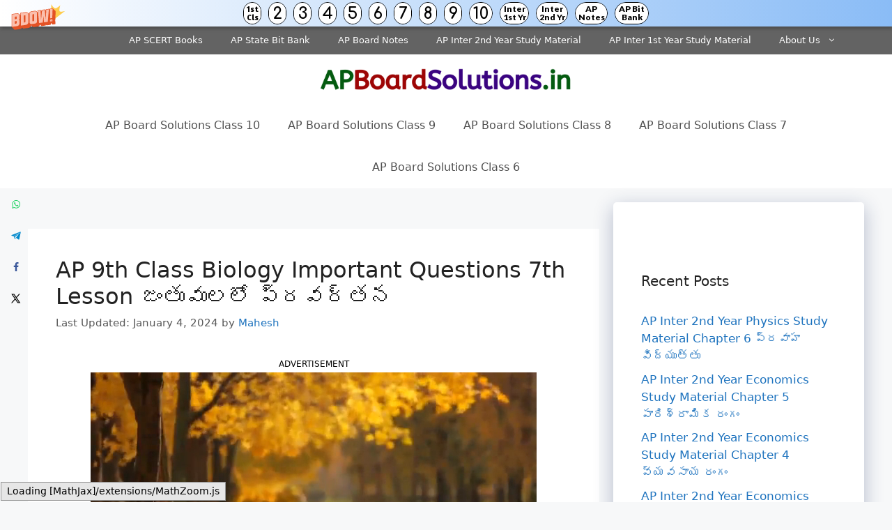

--- FILE ---
content_type: text/html; charset=UTF-8
request_url: https://apboardsolutions.in/ap-9th-class-biology-important-questions-7th-lesson/
body_size: 25695
content:
<!DOCTYPE html><html lang="en-US"><head><meta charset="UTF-8"><title>AP 9th Class Biology Important Questions 7th Lesson జంతువులలో ప్రవర్తన &#8211; AP Board Solutions</title><meta name='robots' content='max-image-preview:large' /><meta property="og:locale" content="en_US" /><meta property="og:type" content="article" /><meta property="og:title" content="AP 9th Class Biology Important Questions 7th Lesson జంతువులలో ప్రవర్తన" /><meta property="og:description" content="These AP 9th Biology Important Questions and Answers 7th Lesson జంతువులలో ప్రవర్తన will help students prepare well for the exams. AP Board 9th Class Biology 7th Lesson Important Questions and Answers జంతువులలో ప్రవర్తన 9th Class" /><meta property="og:url" content="https://apboardsolutions.in/ap-9th-class-biology-important-questions-7th-lesson/" /><meta property="og:site_name" content="AP Board Solutions" /><meta property="og:updated_time" content="2024-01-04T17:30:30+00:00" /><meta property="article:published_time" content="2024-01-03T11:13:27+00:00" /><meta property="article:modified_time" content="2024-01-04T17:30:30+00:00" /><meta name="twitter:card" content="summary_large_image" /><meta name="twitter:title" content="AP 9th Class Biology Important Questions 7th Lesson జంతువులలో ప్రవర్తన" /><meta name="twitter:description" content="These AP 9th Biology Important Questions and Answers 7th Lesson జంతువులలో ప్రవర్తన will help students prepare well for the exams. AP Board 9th Class Biology 7th Lesson Important Questions and Answers జంతువులలో ప్రవర్తన 9th Class" /><meta class="flipboard-article" content="These AP 9th Biology Important Questions and Answers 7th Lesson జంతువులలో ప్రవర్తన will help students prepare well for the exams. AP Board 9th Class Biology 7th Lesson Important Questions and Answers జంతువులలో ప్రవర్తన 9th Class" /><meta name="viewport" content="width=device-width, initial-scale=1"><link rel='dns-prefetch' href='//stats.wp.com' /><link href='https://fonts.gstatic.com' crossorigin='anonymous' rel='preconnect' /><link href='https://fonts.googleapis.com' rel='preconnect' /><link href='https://connect.facebook.net' rel='preconnect' /><link href='https://www.google-analytics.com' rel='preconnect' /><link href='https://www.googletagmanager.com' rel='preconnect' /><link rel="alternate" type="application/rss+xml" title="AP Board Solutions &raquo; Feed" href="https://apboardsolutions.in/feed/" /><link rel="alternate" type="application/rss+xml" title="AP Board Solutions &raquo; Comments Feed" href="https://apboardsolutions.in/comments/feed/" /><link rel='stylesheet' id='wp-block-library-css' href='https://apboardsolutions.in/wp-includes/css/dist/block-library/style.min.css' media='all' /><link rel='stylesheet' id='mediaelement-css' href='https://apboardsolutions.in/wp-includes/js/mediaelement/mediaelementplayer-legacy.min.css' media='all' /><link rel='stylesheet' id='wp-mediaelement-css' href='https://apboardsolutions.in/wp-includes/js/mediaelement/wp-mediaelement.min.css' media='all' /><style id='jetpack-sharing-buttons-style-inline-css'>.jetpack-sharing-buttons__services-list{display:flex;flex-direction:row;flex-wrap:wrap;gap:0;list-style-type:none;margin:5px;padding:0}.jetpack-sharing-buttons__services-list.has-small-icon-size{font-size:12px}.jetpack-sharing-buttons__services-list.has-normal-icon-size{font-size:16px}.jetpack-sharing-buttons__services-list.has-large-icon-size{font-size:24px}.jetpack-sharing-buttons__services-list.has-huge-icon-size{font-size:36px}@media print{.jetpack-sharing-buttons__services-list{display:none!important}}.editor-styles-wrapper .wp-block-jetpack-sharing-buttons{gap:0;padding-inline-start:0}ul.jetpack-sharing-buttons__services-list.has-background{padding:1.25em 2.375em}</style><style id='classic-theme-styles-inline-css'>/*! This file is auto-generated */
.wp-block-button__link{color:#fff;background-color:#32373c;border-radius:9999px;box-shadow:none;text-decoration:none;padding:calc(.667em + 2px) calc(1.333em + 2px);font-size:1.125em}.wp-block-file__button{background:#32373c;color:#fff;text-decoration:none}</style><style id='global-styles-inline-css'>:root{--wp--preset--aspect-ratio--square:1;--wp--preset--aspect-ratio--4-3:4/3;--wp--preset--aspect-ratio--3-4:3/4;--wp--preset--aspect-ratio--3-2:3/2;--wp--preset--aspect-ratio--2-3:2/3;--wp--preset--aspect-ratio--16-9:16/9;--wp--preset--aspect-ratio--9-16:9/16;--wp--preset--color--black:#000;--wp--preset--color--cyan-bluish-gray:#abb8c3;--wp--preset--color--white:#fff;--wp--preset--color--pale-pink:#f78da7;--wp--preset--color--vivid-red:#cf2e2e;--wp--preset--color--luminous-vivid-orange:#ff6900;--wp--preset--color--luminous-vivid-amber:#fcb900;--wp--preset--color--light-green-cyan:#7bdcb5;--wp--preset--color--vivid-green-cyan:#00d084;--wp--preset--color--pale-cyan-blue:#8ed1fc;--wp--preset--color--vivid-cyan-blue:#0693e3;--wp--preset--color--vivid-purple:#9b51e0;--wp--preset--color--contrast:var(--contrast);--wp--preset--color--contrast-2:var(--contrast-2);--wp--preset--color--contrast-3:var(--contrast-3);--wp--preset--color--base:var(--base);--wp--preset--color--base-2:var(--base-2);--wp--preset--color--base-3:var(--base-3);--wp--preset--color--accent:var(--accent);--wp--preset--gradient--vivid-cyan-blue-to-vivid-purple:linear-gradient(135deg,rgba(6,147,227,1) 0%,#9b51e0 100%);--wp--preset--gradient--light-green-cyan-to-vivid-green-cyan:linear-gradient(135deg,#7adcb4 0%,#00d082 100%);--wp--preset--gradient--luminous-vivid-amber-to-luminous-vivid-orange:linear-gradient(135deg,rgba(252,185,0,1) 0%,rgba(255,105,0,1) 100%);--wp--preset--gradient--luminous-vivid-orange-to-vivid-red:linear-gradient(135deg,rgba(255,105,0,1) 0%,#cf2e2e 100%);--wp--preset--gradient--very-light-gray-to-cyan-bluish-gray:linear-gradient(135deg,#eee 0%,#a9b8c3 100%);--wp--preset--gradient--cool-to-warm-spectrum:linear-gradient(135deg,#4aeadc 0%,#9778d1 20%,#cf2aba 40%,#ee2c82 60%,#fb6962 80%,#fef84c 100%);--wp--preset--gradient--blush-light-purple:linear-gradient(135deg,#ffceec 0%,#9896f0 100%);--wp--preset--gradient--blush-bordeaux:linear-gradient(135deg,#fecda5 0%,#fe2d2d 50%,#6b003e 100%);--wp--preset--gradient--luminous-dusk:linear-gradient(135deg,#ffcb70 0%,#c751c0 50%,#4158d0 100%);--wp--preset--gradient--pale-ocean:linear-gradient(135deg,#fff5cb 0%,#b6e3d4 50%,#33a7b5 100%);--wp--preset--gradient--electric-grass:linear-gradient(135deg,#caf880 0%,#71ce7e 100%);--wp--preset--gradient--midnight:linear-gradient(135deg,#020381 0%,#2874fc 100%);--wp--preset--font-size--small:13px;--wp--preset--font-size--medium:20px;--wp--preset--font-size--large:36px;--wp--preset--font-size--x-large:42px;--wp--preset--spacing--20:.44rem;--wp--preset--spacing--30:.67rem;--wp--preset--spacing--40:1rem;--wp--preset--spacing--50:1.5rem;--wp--preset--spacing--60:2.25rem;--wp--preset--spacing--70:3.38rem;--wp--preset--spacing--80:5.06rem;--wp--preset--shadow--natural:6px 6px 9px rgba(0,0,0,.2);--wp--preset--shadow--deep:12px 12px 50px rgba(0,0,0,.4);--wp--preset--shadow--sharp:6px 6px 0px rgba(0,0,0,.2);--wp--preset--shadow--outlined:6px 6px 0px -3px rgba(255,255,255,1),6px 6px rgba(0,0,0,1);--wp--preset--shadow--crisp:6px 6px 0px rgba(0,0,0,1)}:where(.is-layout-flex){gap:.5em}:where(.is-layout-grid){gap:.5em}body .is-layout-flex{display:flex}.is-layout-flex{flex-wrap:wrap;align-items:center}.is-layout-flex>:is(*,div){margin:0}body .is-layout-grid{display:grid}.is-layout-grid>:is(*,div){margin:0}:where(.wp-block-columns.is-layout-flex){gap:2em}:where(.wp-block-columns.is-layout-grid){gap:2em}:where(.wp-block-post-template.is-layout-flex){gap:1.25em}:where(.wp-block-post-template.is-layout-grid){gap:1.25em}.has-black-color{color:var(--wp--preset--color--black) !important}.has-cyan-bluish-gray-color{color:var(--wp--preset--color--cyan-bluish-gray) !important}.has-white-color{color:var(--wp--preset--color--white) !important}.has-pale-pink-color{color:var(--wp--preset--color--pale-pink) !important}.has-vivid-red-color{color:var(--wp--preset--color--vivid-red) !important}.has-luminous-vivid-orange-color{color:var(--wp--preset--color--luminous-vivid-orange) !important}.has-luminous-vivid-amber-color{color:var(--wp--preset--color--luminous-vivid-amber) !important}.has-light-green-cyan-color{color:var(--wp--preset--color--light-green-cyan) !important}.has-vivid-green-cyan-color{color:var(--wp--preset--color--vivid-green-cyan) !important}.has-pale-cyan-blue-color{color:var(--wp--preset--color--pale-cyan-blue) !important}.has-vivid-cyan-blue-color{color:var(--wp--preset--color--vivid-cyan-blue) !important}.has-vivid-purple-color{color:var(--wp--preset--color--vivid-purple) !important}.has-black-background-color{background-color:var(--wp--preset--color--black) !important}.has-cyan-bluish-gray-background-color{background-color:var(--wp--preset--color--cyan-bluish-gray) !important}.has-white-background-color{background-color:var(--wp--preset--color--white) !important}.has-pale-pink-background-color{background-color:var(--wp--preset--color--pale-pink) !important}.has-vivid-red-background-color{background-color:var(--wp--preset--color--vivid-red) !important}.has-luminous-vivid-orange-background-color{background-color:var(--wp--preset--color--luminous-vivid-orange) !important}.has-luminous-vivid-amber-background-color{background-color:var(--wp--preset--color--luminous-vivid-amber) !important}.has-light-green-cyan-background-color{background-color:var(--wp--preset--color--light-green-cyan) !important}.has-vivid-green-cyan-background-color{background-color:var(--wp--preset--color--vivid-green-cyan) !important}.has-pale-cyan-blue-background-color{background-color:var(--wp--preset--color--pale-cyan-blue) !important}.has-vivid-cyan-blue-background-color{background-color:var(--wp--preset--color--vivid-cyan-blue) !important}.has-vivid-purple-background-color{background-color:var(--wp--preset--color--vivid-purple) !important}.has-black-border-color{border-color:var(--wp--preset--color--black) !important}.has-cyan-bluish-gray-border-color{border-color:var(--wp--preset--color--cyan-bluish-gray) !important}.has-white-border-color{border-color:var(--wp--preset--color--white) !important}.has-pale-pink-border-color{border-color:var(--wp--preset--color--pale-pink) !important}.has-vivid-red-border-color{border-color:var(--wp--preset--color--vivid-red) !important}.has-luminous-vivid-orange-border-color{border-color:var(--wp--preset--color--luminous-vivid-orange) !important}.has-luminous-vivid-amber-border-color{border-color:var(--wp--preset--color--luminous-vivid-amber) !important}.has-light-green-cyan-border-color{border-color:var(--wp--preset--color--light-green-cyan) !important}.has-vivid-green-cyan-border-color{border-color:var(--wp--preset--color--vivid-green-cyan) !important}.has-pale-cyan-blue-border-color{border-color:var(--wp--preset--color--pale-cyan-blue) !important}.has-vivid-cyan-blue-border-color{border-color:var(--wp--preset--color--vivid-cyan-blue) !important}.has-vivid-purple-border-color{border-color:var(--wp--preset--color--vivid-purple) !important}.has-vivid-cyan-blue-to-vivid-purple-gradient-background{background:var(--wp--preset--gradient--vivid-cyan-blue-to-vivid-purple) !important}.has-light-green-cyan-to-vivid-green-cyan-gradient-background{background:var(--wp--preset--gradient--light-green-cyan-to-vivid-green-cyan) !important}.has-luminous-vivid-amber-to-luminous-vivid-orange-gradient-background{background:var(--wp--preset--gradient--luminous-vivid-amber-to-luminous-vivid-orange) !important}.has-luminous-vivid-orange-to-vivid-red-gradient-background{background:var(--wp--preset--gradient--luminous-vivid-orange-to-vivid-red) !important}.has-very-light-gray-to-cyan-bluish-gray-gradient-background{background:var(--wp--preset--gradient--very-light-gray-to-cyan-bluish-gray) !important}.has-cool-to-warm-spectrum-gradient-background{background:var(--wp--preset--gradient--cool-to-warm-spectrum) !important}.has-blush-light-purple-gradient-background{background:var(--wp--preset--gradient--blush-light-purple) !important}.has-blush-bordeaux-gradient-background{background:var(--wp--preset--gradient--blush-bordeaux) !important}.has-luminous-dusk-gradient-background{background:var(--wp--preset--gradient--luminous-dusk) !important}.has-pale-ocean-gradient-background{background:var(--wp--preset--gradient--pale-ocean) !important}.has-electric-grass-gradient-background{background:var(--wp--preset--gradient--electric-grass) !important}.has-midnight-gradient-background{background:var(--wp--preset--gradient--midnight) !important}.has-small-font-size{font-size:var(--wp--preset--font-size--small) !important}.has-medium-font-size{font-size:var(--wp--preset--font-size--medium) !important}.has-large-font-size{font-size:var(--wp--preset--font-size--large) !important}.has-x-large-font-size{font-size:var(--wp--preset--font-size--x-large) !important}:where(.wp-block-post-template.is-layout-flex){gap:1.25em}:where(.wp-block-post-template.is-layout-grid){gap:1.25em}:where(.wp-block-columns.is-layout-flex){gap:2em}:where(.wp-block-columns.is-layout-grid){gap:2em}:root :where(.wp-block-pullquote){font-size:1.5em;line-height:1.6}</style><link rel='stylesheet' id='dpsp-frontend-style-pro-css' href='https://apboardsolutions.in/wp-content/cache/autoptimize/css/autoptimize_single_827f8150969e8919fde541722c440729.css' media='all' /><style id='dpsp-frontend-style-pro-inline-css'>@media screen and (max-width :720px){aside#dpsp-floating-sidebar.dpsp-hide-on-mobile.opened{display:none}}@media screen and (max-width :720px){aside#dpsp-floating-sidebar.dpsp-hide-on-mobile.opened{display:none}}</style><link rel='stylesheet' id='generate-style-css' href='https://apboardsolutions.in/wp-content/themes/generatepress/assets/css/main.min.css' media='all' /><style id='generate-style-inline-css'>body{background-color:#f7f8f9;color:#222}a{color:#1e73be}a:hover,a:focus,a:active{color:#000}.wp-block-group__inner-container{max-width:1200px;margin-left:auto;margin-right:auto}.site-header .header-image{width:360px}:root{--contrast:#222;--contrast-2:#575760;--contrast-3:#b2b2be;--base:#f0f0f0;--base-2:#f7f8f9;--base-3:#fff;--accent:#1e73be}:root .has-contrast-color{color:var(--contrast)}:root .has-contrast-background-color{background-color:var(--contrast)}:root .has-contrast-2-color{color:var(--contrast-2)}:root .has-contrast-2-background-color{background-color:var(--contrast-2)}:root .has-contrast-3-color{color:var(--contrast-3)}:root .has-contrast-3-background-color{background-color:var(--contrast-3)}:root .has-base-color{color:var(--base)}:root .has-base-background-color{background-color:var(--base)}:root .has-base-2-color{color:var(--base-2)}:root .has-base-2-background-color{background-color:var(--base-2)}:root .has-base-3-color{color:var(--base-3)}:root .has-base-3-background-color{background-color:var(--base-3)}:root .has-accent-color{color:var(--accent)}:root .has-accent-background-color{background-color:var(--accent)}body,button,input,select,textarea{font-family:-apple-system,system-ui,BlinkMacSystemFont,"Segoe UI",Helvetica,Arial,sans-serif,"Apple Color Emoji","Segoe UI Emoji","Segoe UI Symbol";font-size:18px}body{line-height:1.5}.entry-content>[class*=wp-block-]:not(:last-child):not(.wp-block-heading){margin-bottom:1.5em}.main-navigation a,.menu-toggle{font-size:16px}.main-navigation .menu-bar-items{font-size:16px}.main-navigation .main-nav ul ul li a{font-size:15px}.sidebar .widget,.footer-widgets .widget{font-size:17px}h1{font-size:32px}h2{font-size:30px}h3{font-size:25px}h4{font-size:20px}@media (max-width:768px){h1{font-size:31px}h2{font-size:27px}h3{font-size:24px}h4{font-size:22px}h5{font-size:19px}}.top-bar{background-color:#636363;color:#fff}.top-bar a{color:#fff}.top-bar a:hover{color:#303030}.site-header{background-color:#fff}.main-title a,.main-title a:hover{color:#222}.site-description{color:#757575}.mobile-menu-control-wrapper .menu-toggle,.mobile-menu-control-wrapper .menu-toggle:hover,.mobile-menu-control-wrapper .menu-toggle:focus,.has-inline-mobile-toggle #site-navigation.toggled{background-color:rgba(0,0,0,.02)}.main-navigation,.main-navigation ul ul{background-color:#fff}.main-navigation .main-nav ul li a,.main-navigation .menu-toggle,.main-navigation .menu-bar-items{color:#515151}.main-navigation .main-nav ul li:not([class*=current-menu-]):hover>a,.main-navigation .main-nav ul li:not([class*=current-menu-]):focus>a,.main-navigation .main-nav ul li.sfHover:not([class*=current-menu-])>a,.main-navigation .menu-bar-item:hover>a,.main-navigation .menu-bar-item.sfHover>a{color:#7a8896;background-color:#fff}button.menu-toggle:hover,button.menu-toggle:focus{color:#515151}.main-navigation .main-nav ul li[class*=current-menu-]>a{color:#7a8896;background-color:#fff}.navigation-search input[type=search],.navigation-search input[type=search]:active,.navigation-search input[type=search]:focus,.main-navigation .main-nav ul li.search-item.active>a,.main-navigation .menu-bar-items .search-item.active>a{color:#7a8896;background-color:#fff}.main-navigation ul ul{background-color:#eaeaea}.main-navigation .main-nav ul ul li a{color:#515151}.main-navigation .main-nav ul ul li:not([class*=current-menu-]):hover>a,.main-navigation .main-nav ul ul li:not([class*=current-menu-]):focus>a,.main-navigation .main-nav ul ul li.sfHover:not([class*=current-menu-])>a{color:#7a8896;background-color:#eaeaea}.main-navigation .main-nav ul ul li[class*=current-menu-]>a{color:#7a8896;background-color:#eaeaea}.separate-containers .inside-article,.separate-containers .comments-area,.separate-containers .page-header,.one-container .container,.separate-containers .paging-navigation,.inside-page-header{background-color:#fff}.entry-title a{color:#222}.entry-title a:hover{color:#55555e}.entry-meta{color:#595959}.sidebar .widget{background-color:#fff}.footer-widgets{background-color:#fff}.footer-widgets .widget-title{color:#000}.site-info{color:#fff;background-color:#55555e}.site-info a{color:#fff}.site-info a:hover{color:#d3d3d3}.footer-bar .widget_nav_menu .current-menu-item a{color:#d3d3d3}input[type=text],input[type=email],input[type=url],input[type=password],input[type=search],input[type=tel],input[type=number],textarea,select{color:#666;background-color:#fafafa;border-color:#ccc}input[type=text]:focus,input[type=email]:focus,input[type=url]:focus,input[type=password]:focus,input[type=search]:focus,input[type=tel]:focus,input[type=number]:focus,textarea:focus,select:focus{color:#666;background-color:#fff;border-color:#bfbfbf}button,html input[type=button],input[type=reset],input[type=submit],a.button,a.wp-block-button__link:not(.has-background){color:#fff;background-color:#55555e}button:hover,html input[type=button]:hover,input[type=reset]:hover,input[type=submit]:hover,a.button:hover,button:focus,html input[type=button]:focus,input[type=reset]:focus,input[type=submit]:focus,a.button:focus,a.wp-block-button__link:not(.has-background):active,a.wp-block-button__link:not(.has-background):focus,a.wp-block-button__link:not(.has-background):hover{color:#fff;background-color:#3f4047}a.generate-back-to-top{background-color:rgba(0,0,0,.4);color:#fff}a.generate-back-to-top:hover,a.generate-back-to-top:focus{background-color:rgba(0,0,0,.6);color:#fff}:root{--gp-search-modal-bg-color:var(--base-3);--gp-search-modal-text-color:var(--contrast);--gp-search-modal-overlay-bg-color:rgba(0,0,0,.2)}@media (max-width:768px){.main-navigation .menu-bar-item:hover>a,.main-navigation .menu-bar-item.sfHover>a{background:0 0;color:#515151}}.nav-below-header .main-navigation .inside-navigation.grid-container,.nav-above-header .main-navigation .inside-navigation.grid-container{padding:0 20px}.site-main .wp-block-group__inner-container{padding:40px}.separate-containers .paging-navigation{padding-top:20px;padding-bottom:20px}.entry-content .alignwide,body:not(.no-sidebar) .entry-content .alignfull{margin-left:-40px;width:calc(100% + 80px);max-width:calc(100% + 80px)}.rtl .menu-item-has-children .dropdown-menu-toggle{padding-left:20px}.rtl .main-navigation .main-nav ul li.menu-item-has-children>a{padding-right:20px}@media (max-width:768px){.separate-containers .inside-article,.separate-containers .comments-area,.separate-containers .page-header,.separate-containers .paging-navigation,.one-container .site-content,.inside-page-header{padding:30px}.site-main .wp-block-group__inner-container{padding:30px}.inside-top-bar{padding-right:30px;padding-left:30px}.inside-header{padding-right:30px;padding-left:30px}.widget-area .widget{padding-top:30px;padding-right:30px;padding-bottom:30px;padding-left:30px}.footer-widgets-container{padding-top:30px;padding-right:30px;padding-bottom:30px;padding-left:30px}.inside-site-info{padding-right:30px;padding-left:30px}.entry-content .alignwide,body:not(.no-sidebar) .entry-content .alignfull{margin-left:-30px;width:calc(100% + 60px);max-width:calc(100% + 60px)}.one-container .site-main .paging-navigation{margin-bottom:20px}}.is-right-sidebar{width:30%}.is-left-sidebar{width:30%}.site-content .content-area{width:70%}@media (max-width:768px){.main-navigation .menu-toggle,.sidebar-nav-mobile:not(#sticky-placeholder){display:block}.main-navigation ul,.gen-sidebar-nav,.main-navigation:not(.slideout-navigation):not(.toggled) .main-nav>ul,.has-inline-mobile-toggle #site-navigation .inside-navigation>*:not(.navigation-search):not(.main-nav){display:none}.nav-align-right .inside-navigation,.nav-align-center .inside-navigation{justify-content:space-between}}</style><link rel='stylesheet' id='generate-secondary-nav-css' href='https://apboardsolutions.in/wp-content/plugins/gp-premium/secondary-nav/functions/css/main.min.css' media='all' /><style id='generate-secondary-nav-inline-css'>.secondary-navigation{background-color:#636363}.secondary-nav-below-header .secondary-navigation .inside-navigation.grid-container,.secondary-nav-above-header .secondary-navigation .inside-navigation.grid-container{padding:0 20px}.secondary-navigation .main-nav ul li a,.secondary-navigation .menu-toggle,.secondary-menu-bar-items .menu-bar-item>a{color:#fff}.secondary-navigation .secondary-menu-bar-items{color:#fff}button.secondary-menu-toggle:hover,button.secondary-menu-toggle:focus{color:#fff}.widget-area .secondary-navigation{margin-bottom:20px}.secondary-navigation ul ul{background-color:#303030;top:auto}.secondary-navigation .main-nav ul ul li a{color:#fff}.secondary-navigation .main-nav ul li:not([class*=current-menu-]):hover>a,.secondary-navigation .main-nav ul li:not([class*=current-menu-]):focus>a,.secondary-navigation .main-nav ul li.sfHover:not([class*=current-menu-])>a,.secondary-menu-bar-items .menu-bar-item:hover>a{color:#fff;background-color:#303030}.secondary-navigation .main-nav ul ul li:not([class*=current-menu-]):hover>a,.secondary-navigation .main-nav ul ul li:not([class*=current-menu-]):focus>a,.secondary-navigation .main-nav ul ul li.sfHover:not([class*=current-menu-])>a{color:#fff;background-color:#474747}.secondary-navigation .main-nav ul li[class*=current-menu-]>a{color:#222;background-color:#fff}.secondary-navigation .main-nav ul ul li[class*=current-menu-]>a{color:#fff;background-color:#474747}.secondary-navigation.toggled .dropdown-menu-toggle:before{display:none}@media (max-width:768px){.secondary-menu-bar-items .menu-bar-item:hover>a{background:0 0;color:#fff}}</style><link rel='stylesheet' id='generate-secondary-nav-mobile-css' href='https://apboardsolutions.in/wp-content/plugins/gp-premium/secondary-nav/functions/css/main-mobile.min.css' media='all' /><link rel="https://api.w.org/" href="https://apboardsolutions.in/wp-json/" /><link rel="alternate" title="JSON" type="application/json" href="https://apboardsolutions.in/wp-json/wp/v2/posts/21640" /><link rel="EditURI" type="application/rsd+xml" title="RSD" href="https://apboardsolutions.in/xmlrpc.php?rsd" /><meta name="generator" content="WordPress 6.6.2" /><link rel="canonical" href="https://apboardsolutions.in/ap-9th-class-biology-important-questions-7th-lesson/" /><link rel='shortlink' href='https://apboardsolutions.in/?p=21640' /><link rel="alternate" title="oEmbed (JSON)" type="application/json+oembed" href="https://apboardsolutions.in/wp-json/oembed/1.0/embed?url=https%3A%2F%2Fapboardsolutions.in%2Fap-9th-class-biology-important-questions-7th-lesson%2F" /><link rel="alternate" title="oEmbed (XML)" type="text/xml+oembed" href="https://apboardsolutions.in/wp-json/oembed/1.0/embed?url=https%3A%2F%2Fapboardsolutions.in%2Fap-9th-class-biology-important-questions-7th-lesson%2F&#038;format=xml" /> <script data-ad-client="ca-pub-6639847250043475" async src="https://pagead2.googlesyndication.com/pagead/js/adsbygoogle.js"></script> <script defer src="[data-uri]"></script> <script defer src="https://cdn.unibotscdn.com/ubplayer/player.js"></script><meta name="hubbub-info" description="Hubbub Pro 2.23.0"><style>img#wpstats{display:none}</style><style id="wp-custom-css">.posted-on .updated{display:inline-block}.posted-on .updated+.entry-date{display:none}.posted-on .updated:before{content:"Last Updated: "}.inside-article{border-bottom:1px solid rgba(0,0,0,.05)}.sidebar .widget{box-shadow:rgba(23,43,99,.3) 0 7px 28px;border-radius:5px}.button.light{background-color:#e47249;border-radius:50px;font-weight:700}.button.light:hover{background:#fff;color:#222}@media (min-width:769px){.post-image-aligned-left .post-image img{margin-top:-20px;border-radius:10px;box-shadow:rgba(23,43,99,.2) 0 7px 28px!important}}@media(max-width:769px){.inside-article .post-image a img{margin:-1.1em 1em 0 0 !important}}.alsoread{font-weight:900;border:1px solid #dcdee3;border-radius:5px;box-shadow:0 4px 15px rgba(0,0,0,.1);color:#16a085;padding:15px;background:linear-gradient(to right,#eee,#eee);border-left:3px solid #b11f24;font-size:20px}.single-post h2:before{background:var(--links);content:'';display:block;height:10px;margin:1.8em 0 .6em;width:120px;position:relative}code{background:rgba(0,0,0,.05);padding:2px 5px;border-radius:5px;font-size:inherit;font-family:inherit;font-weight:700}pre.wp-block-code code{background:none!important;font-weight:400!important}#wpsp_widget-3,#wpsp_widget-4{margin-bottom:25px;padding-top:10px}#wpsp_widget-3 a,#wpsp_widget-4 a{font-weight:600}#wpsp_widget-3 h2,#wpsp_widget-4 h2{text-align:center;font-size:25px;margin-bottom:10px}.inside-article .wp-block-image figcaption,.wp-block-table>figcaption{text-align:center;font-size:15px;color:#95a5a6}.wp-block-image img{border-radius:5px;box-shadow:rgba(23,43,99,.2) 0 7px 28px!important}.wp-block-image.my-class img{box-shadow:none!important;border:none}.wp-show-posts-image img{width:230px;height:150px}.entry-content a:not(.button):not(.wp-block-button__link):not(.gb-button){text-decoration:none;background-image:linear-gradient(transparent 2px,#2ed392 2px,#2ed392 4px,transparent 4px),linear-gradient(transparent 2px,#d8dce9 2px,#d8dce9 4px,transparent 4px);background-size:0% 6px,100% 6px;background-position:0 bottom,0 bottom;transition:background-size .3s ease-in-out;background-repeat:no-repeat;padding-bottom:4px;font-weight:700}.entry-content a:hover:not(.button):not(.wp-block-button__link){color:#115cfa;background-size:100% 6px}blockquote{background:#dcdcdc54;border-left:3px solid #b11f24;padding:15px;font-style:inherit;font-size:18px;margin:0 0 1.5em}p.schema-faq-answer{margin-bottom:.5em}.sidebar-product a{font-size:15px;font-weight:700;color:#fff !important;border-bottom:2px solid rgba(155,142,240,1)}#text-14{background:#8e2de2;background:-webkit-linear-gradient(to right,#4a00e0,#8e2de2);background:linear-gradient(to right,#4a00e0,#8e2de2);color:#fff}</style></head><body class="post-template-default single single-post postid-21640 single-format-standard wp-custom-logo wp-embed-responsive secondary-nav-above-header secondary-nav-aligned-right sticky-menu-fade has-grow-sidebar has-grow-sidebar-mobile right-sidebar nav-below-header separate-containers header-aligned-center dropdown-hover" itemtype="https://schema.org/Blog" itemscope> <a class="screen-reader-text skip-link" href="#content" title="Skip to content">Skip to content</a><nav id="secondary-navigation" class="secondary-navigation" itemtype="https://schema.org/SiteNavigationElement" itemscope="itemscope"><div class="inside-navigation grid-container grid-parent"> <button class="menu-toggle secondary-menu-toggle"> <span class="gp-icon icon-menu-bars"><svg viewBox="0 0 512 512" aria-hidden="true" xmlns="http://www.w3.org/2000/svg" width="1em" height="1em"><path d="M0 96c0-13.255 10.745-24 24-24h464c13.255 0 24 10.745 24 24s-10.745 24-24 24H24c-13.255 0-24-10.745-24-24zm0 160c0-13.255 10.745-24 24-24h464c13.255 0 24 10.745 24 24s-10.745 24-24 24H24c-13.255 0-24-10.745-24-24zm0 160c0-13.255 10.745-24 24-24h464c13.255 0 24 10.745 24 24s-10.745 24-24 24H24c-13.255 0-24-10.745-24-24z" /></svg><svg viewBox="0 0 512 512" aria-hidden="true" xmlns="http://www.w3.org/2000/svg" width="1em" height="1em"><path d="M71.029 71.029c9.373-9.372 24.569-9.372 33.942 0L256 222.059l151.029-151.03c9.373-9.372 24.569-9.372 33.942 0 9.372 9.373 9.372 24.569 0 33.942L289.941 256l151.03 151.029c9.372 9.373 9.372 24.569 0 33.942-9.373 9.372-24.569 9.372-33.942 0L256 289.941l-151.029 151.03c-9.373 9.372-24.569 9.372-33.942 0-9.372-9.373-9.372-24.569 0-33.942L222.059 256 71.029 104.971c-9.372-9.373-9.372-24.569 0-33.942z" /></svg></span><span class="mobile-menu">Menu</span> </button><div class="main-nav"><ul id="menu-secondary" class=" secondary-menu sf-menu"><li id="menu-item-21092" class="menu-item menu-item-type-post_type menu-item-object-post menu-item-21092"><a href="https://apboardsolutions.in/ap-scert-books/">AP SCERT Books</a></li><li id="menu-item-21093" class="menu-item menu-item-type-custom menu-item-object-custom menu-item-21093"><a href="https://apboardsolutions.guru/ap-state-syllabus-bits-with-answers/">AP State Bit Bank</a></li><li id="menu-item-21094" class="menu-item menu-item-type-custom menu-item-object-custom menu-item-21094"><a href="https://apboardsolutions.in/ap-state-board-notes/">AP Board Notes</a></li><li id="menu-item-22959" class="menu-item menu-item-type-custom menu-item-object-custom menu-item-22959"><a href="https://apboardsolutions.in/ap-inter-2nd-year-study-material/">AP Inter 2nd Year Study Material</a></li><li id="menu-item-22958" class="menu-item menu-item-type-custom menu-item-object-custom menu-item-22958"><a href="https://apboardsolutions.in/ap-inter-1st-year-study-material/">AP Inter 1st Year Study Material</a></li><li id="menu-item-15444" class="menu-item menu-item-type-post_type menu-item-object-page menu-item-has-children menu-item-15444"><a href="https://apboardsolutions.in/about-us/">About Us<span role="presentation" class="dropdown-menu-toggle"><span class="gp-icon icon-arrow"><svg viewBox="0 0 330 512" aria-hidden="true" xmlns="http://www.w3.org/2000/svg" width="1em" height="1em"><path d="M305.913 197.085c0 2.266-1.133 4.815-2.833 6.514L171.087 335.593c-1.7 1.7-4.249 2.832-6.515 2.832s-4.815-1.133-6.515-2.832L26.064 203.599c-1.7-1.7-2.832-4.248-2.832-6.514s1.132-4.816 2.832-6.515l14.162-14.163c1.7-1.699 3.966-2.832 6.515-2.832 2.266 0 4.815 1.133 6.515 2.832l111.316 111.317 111.316-111.317c1.7-1.699 4.249-2.832 6.515-2.832s4.815 1.133 6.515 2.832l14.162 14.163c1.7 1.7 2.833 4.249 2.833 6.515z" /></svg></span></span></a><ul class="sub-menu"><li id="menu-item-15443" class="menu-item menu-item-type-post_type menu-item-object-page menu-item-15443"><a href="https://apboardsolutions.in/privacy-policy/">Privacy Policy</a></li><li id="menu-item-15442" class="menu-item menu-item-type-post_type menu-item-object-page menu-item-15442"><a href="https://apboardsolutions.in/disclaimer/">Disclaimer</a></li><li id="menu-item-15441" class="menu-item menu-item-type-post_type menu-item-object-page menu-item-15441"><a href="https://apboardsolutions.in/contact-us/">Contact Us</a></li></ul></li></ul></div></div></nav><header class="site-header" id="masthead" aria-label="Site"  itemtype="https://schema.org/WPHeader" itemscope><div class="inside-header grid-container"><div class="site-logo"> <a href="https://apboardsolutions.in/" rel="home"> <img  class="header-image is-logo-image" alt="AP Board Solutions" src="https://apboardsolutions.in/wp-content/uploads/2021/09/cropped-AP-Board-Solutions.png" width="491" height="44" /> </a></div></div></header><nav class="main-navigation nav-align-center sub-menu-right" id="site-navigation" aria-label="Primary"  itemtype="https://schema.org/SiteNavigationElement" itemscope><div class="inside-navigation grid-container"> <button class="menu-toggle" aria-controls="primary-menu" aria-expanded="false"> <span class="gp-icon icon-menu-bars"><svg viewBox="0 0 512 512" aria-hidden="true" xmlns="http://www.w3.org/2000/svg" width="1em" height="1em"><path d="M0 96c0-13.255 10.745-24 24-24h464c13.255 0 24 10.745 24 24s-10.745 24-24 24H24c-13.255 0-24-10.745-24-24zm0 160c0-13.255 10.745-24 24-24h464c13.255 0 24 10.745 24 24s-10.745 24-24 24H24c-13.255 0-24-10.745-24-24zm0 160c0-13.255 10.745-24 24-24h464c13.255 0 24 10.745 24 24s-10.745 24-24 24H24c-13.255 0-24-10.745-24-24z" /></svg><svg viewBox="0 0 512 512" aria-hidden="true" xmlns="http://www.w3.org/2000/svg" width="1em" height="1em"><path d="M71.029 71.029c9.373-9.372 24.569-9.372 33.942 0L256 222.059l151.029-151.03c9.373-9.372 24.569-9.372 33.942 0 9.372 9.373 9.372 24.569 0 33.942L289.941 256l151.03 151.029c9.372 9.373 9.372 24.569 0 33.942-9.373 9.372-24.569 9.372-33.942 0L256 289.941l-151.029 151.03c-9.373 9.372-24.569 9.372-33.942 0-9.372-9.373-9.372-24.569 0-33.942L222.059 256 71.029 104.971c-9.372-9.373-9.372-24.569 0-33.942z" /></svg></span><span class="mobile-menu">Menu</span> </button><div id="primary-menu" class="main-nav"><ul id="menu-bottom" class=" menu sf-menu"><li id="menu-item-16573" class="menu-item menu-item-type-custom menu-item-object-custom menu-item-16573"><a href="https://apboardsolutions.in/ap-ssc-10th-class-textbook-solutions/">AP Board Solutions Class 10</a></li><li id="menu-item-16575" class="menu-item menu-item-type-custom menu-item-object-custom menu-item-16575"><a href="https://apboardsolutions.in/ap-board-9th-class-textbook-solutions/">AP Board Solutions Class 9</a></li><li id="menu-item-16576" class="menu-item menu-item-type-custom menu-item-object-custom menu-item-16576"><a href="https://apboardsolutions.in/ap-board-8th-class-textbook-solutions/">AP Board Solutions Class 8</a></li><li id="menu-item-16577" class="menu-item menu-item-type-custom menu-item-object-custom menu-item-16577"><a href="https://apboardsolutions.in/ap-board-7th-class-textbook-solutions/">AP Board Solutions Class 7</a></li><li id="menu-item-16578" class="menu-item menu-item-type-custom menu-item-object-custom menu-item-16578"><a href="https://apboardsolutions.in/ap-board-6th-class-textbook-solutions/">AP Board Solutions Class 6</a></li></ul></div></div></nav><div class="site grid-container container hfeed" id="page"><div class="site-content" id="content"><div class="content-area" id="primary"><main class="site-main" id="main"><article id="post-21640" class="post-21640 post type-post status-publish format-standard hentry category-ap-state-important-questions grow-content-body" itemtype="https://schema.org/CreativeWork" itemscope><div class="inside-article"><header class="entry-header"><h1 class="entry-title" itemprop="headline">AP 9th Class Biology Important Questions 7th Lesson జంతువులలో ప్రవర్తన</h1><div class="entry-meta"> <span class="posted-on"><time class="updated" datetime="2024-01-04T17:30:30+05:30" itemprop="dateModified">January 4, 2024</time><time class="entry-date published" datetime="2024-01-03T11:13:27+05:30" itemprop="datePublished">January 3, 2024</time></span> <span class="byline">by <span class="author vcard" itemprop="author" itemtype="https://schema.org/Person" itemscope><a class="url fn n" href="https://apboardsolutions.in/author/mahesh/" title="View all posts by Mahesh" rel="author" itemprop="url"><span class="author-name" itemprop="name">Mahesh</span></a></span></span></div></header><div class="entry-content" itemprop="text"><div class='code-block code-block-4' style='margin: 8px 0; clear: both;'> <script defer id="AV65a7a9531fc946bcfe0d85c9" type="text/javascript" src="https://tg1.vidcrunch.com/api/adserver/spt?AV_TAGID=65a7a9531fc946bcfe0d85c9&AV_PUBLISHERID=653bd2605017689a7b024c16"></script></div><p>These <a href="https://apboardsolutions.in/ap-board-9th-class-biology-important-questions/">AP 9th Biology Important Questions and Answers</a> 7th Lesson జంతువులలో ప్రవర్తన will help students prepare well for the exams.</p><h2>AP Board 9th Class Biology 7th Lesson Important Questions and Answers జంతువులలో ప్రవర్తన</h2><h3>9th Class Biology 7th Lesson జంతువులలో ప్రవర్తన 1 Mark Important Questions and Answers</h3><p>ప్రశ్న 1.<br /> జంతువుల ప్రవర్తనను శాస్త్రీయంగా ఎందుకు అధ్యయనం చేయాలి?<br /> జవాబు:<br /> జంతువులు తమలో తాము, ఇతర జీవులతో పర్యావరణంతో జరిపే పరస్పర చర్యలను అర్థం చేసుకోవడానికి జంతు ప్రవర్తనను శాస్త్రీయంగా అధ్యయనం చేయాలి.</p><p>ప్రశ్న 2.<br /> జంతువులలో బాహ్య, అంతర్గత ప్రచోదనాలుగా పనిచేసేవి ఏవి?<br /> జవాబు:<br /> జంతువులలో ఇతర జంతువుల నుంచి ఆపద, ధ్వని, వాసన లేక తన చుట్టూ ఉన్న వాతావరణం మొదలైనవి బాహ్య ప్రచోదనలు (External Stimuli) గా పని చేస్తాయి. ఆకలి, భయం మొదలైనవి అంతర్గత ప్రచోదనాలు (Internal Stimuli) గా పని చేస్తాయి.</p><div class='code-block code-block-1' style='margin: 8px 0; clear: both;'> <script async src="https://pagead2.googlesyndication.com/pagead/js/adsbygoogle.js?client=ca-pub-6639847250043475"
     crossorigin="anonymous"></script>  <ins class="adsbygoogle"
 style="display:block"
 data-ad-client="ca-pub-6639847250043475"
 data-ad-slot="3411642496"
 data-ad-format="auto"
 data-full-width-responsive="true"></ins> <script>(adsbygoogle=window.adsbygoogle||[]).push({});</script></div><p>ప్రశ్న 3.<br /> జంతువులలో ఇప్పటి వరకు పరిశోధించిన ప్రవర్తనారీతులు ఏవి?<br /> జవాబు:<br /> జంతువులలో ఇప్పటి వరకు పరిశోధించిన ప్రవర్తనారీతులు :</p><ol><li>సహజాత ప్రవృత్తి (Instinct)</li><li>అనుసరణ (Imprinting)</li><li>నిబంధన (Conditioning)</li><li>అనుకరణ (Imitation)</li></ol><p>ప్రశ్న 4.<br /> సహజాత ప్రవృత్తి అంటే ఏమిటి? ఉదాహరణాలు ఇవ్వండి.<br /> జవాబు:<br /> పుట్టుకతో వచ్చే ప్రవర్తనలను సహజాత ప్రవృత్తి లేదా సహజాత లక్షణాలు అంటారు.</p><div class='code-block code-block-2' style='margin: 8px 0; clear: both;'> <script async src="https://pagead2.googlesyndication.com/pagead/js/adsbygoogle.js?client=ca-pub-6639847250043475"
     crossorigin="anonymous"></script>  <ins class="adsbygoogle"
 style="display:block"
 data-ad-client="ca-pub-6639847250043475"
 data-ad-slot="3411642496"
 data-ad-format="auto"
 data-full-width-responsive="true"></ins> <script>(adsbygoogle=window.adsbygoogle||[]).push({});</script></div><p>ప్రశ్న 5.<br /> నిబంధన అంటే ఏమిటి?<br /> జవాబు:<br /> సహజంగా కాకుండా కృత్రిమంగా ఒక ఉద్దీపనకు ప్రతిచర్య చూపే ఒక రకమైన ప్రవర్తనను &#8216;నిబంధన&#8217; అంటారు. ఇది నేర్చుకోవలసిన ప్రవర్తన. ఇది పుట్టుకతో రాదు.</p><p><img decoding="async" class="alignnone" src="https://apboardsolutions.guru/wp-content/uploads/2021/11/AP-Board-Solutions.png" alt="AP 9th Class Biology Important Questions 7th Lesson జంతువులలో ప్రవర్తన" width="168" height="14" /></p><div class='code-block code-block-3' style='margin: 8px 0; clear: both;'> <script async src="https://pagead2.googlesyndication.com/pagead/js/adsbygoogle.js?client=ca-pub-6639847250043475"
     crossorigin="anonymous"></script>  <ins class="adsbygoogle"
 style="display:block"
 data-ad-client="ca-pub-6639847250043475"
 data-ad-slot="3411642496"
 data-ad-format="auto"
 data-full-width-responsive="true"></ins> <script>(adsbygoogle=window.adsbygoogle||[]).push({});</script></div><p>ప్రశ్న 6.<br /> అనుకరణ అంటే ఏమిటి?<br /> జవాబు:<br /> ఒక జంతువు యొక్క ప్రవర్తన వేరొక జంతువు ప్రదర్శిస్తే లేదా కాపీ చేస్తే అలాంటి ప్రవర్తనను &#8216;అనుకరణ&#8217; అంటారు.</p><p>ప్రశ్న 7.<br /> మానవుని ప్రవర్తన ఇతర జంతువుల కన్నా ఎందుకు సంక్లిష్టంగా ఉంటుంది?<br /> జవాబు:<br /> మానవుల ప్రవర్తన ఇతర జంతువులలో కన్నా సంక్లిష్టంగా ఉంటుంది. ఎందుకంటే మానవులు ఇతర జంతువుల కన్నా తెలివైనవారు. ఆలోచించగల శక్తి గలిగినవారు. మానవులకు వాళ్ళ గురించి వాళ్ళకు బాగా తెలుసు.</p><p>ప్రశ్న 8.<br /> జంతువులు తమ శత్రువుల నుండి రక్షించుకోవడానికి చూపే భావాలు ఏవి?<br /> జవాబు:<br /> పాములు బుస కొట్టడం, కుక్కలు అరవడం (మొరగడం), ముళ్ళపంది దాని గట్టి రోమాలు (ముళ్ళు)ను నిక్కబొడుచుకునేలా చేయడం, టాస్మేనియన్ డెవిల్ అనే జంతువు శరీరం నుండి దుర్వాసన రావడం ఇవన్నీ కూడా ఆయా జంతువులు తమ శత్రువుల నుండి రక్షించుకోవడానికి చూపే భావాలు.</p><p>ప్రశ్న 9.<br /> &#8216;ఇథాలజీ&#8217; అంటే ఏమిటి? దాని ముఖ్య ఉద్దేశ్యం ఏమిటి?<br /> జవాబు:<br /> జంతువుల ప్రవర్తనను శాస్త్రీయంగా అధ్యయనం చేయటాన్ని ఇథాలజీ (Ethology) అంటారు. ఇది జీవశాస్త్రంలో భాగం. ఇథాలజీ ముఖ్య ఉద్దేశ్యం సహజ వాతావరణంలో జంతువుల ప్రవర్తనను పరిశీలించడం.</p><p>ప్రశ్న 10.<br /> జంతువుల ప్రవర్తనపై పరిశోధనలకు నోబుల్ పురస్కారం లభించినవారు ఎవరు?<br /> జవాబు:<br /> 1930లో డచ్ జీవశాస్త్రవేత్త &#8216;నికోలస్ టింబర్ జన్&#8217; జంతువులపై పరిశోధనలు ఆస్ట్రియా జీవశాస్త్రవేత్త &#8216;కొనార్డ్ లారెంజ్&#8217; మరియు కార్లవాన్ ఫ్రితో కలసి నిర్వహించారు. 1973లో జంతువుల ప్రవర్తనపై పరిశోధనలకు గాను వీరికి నోబుల్ పురస్కారం లభించింది.</p><h3>9th Class Biology 7th Lesson జంతువులలో ప్రవర్తన 2 Marks Important Questions and Answers</h3><p>ప్రశ్న 1.<br /> &#8220;గుర్తు కట్టడం&#8221; అంటే ఏమిటో వివరించండి.<br /> జవాబు:</p><ol><li>పక్షులలాగానే కొన్ని జంతువులు కూడా ఆహారం కోసం, గూడు కోసం చాలా దూరం వలస పోతాయి.</li><li>ఈ వలస జంతువులను గుర్తించడానికి వాటికి అన్వేషణ పరికరాలు కడతారు.</li><li>ఈ విధమైన గుర్తింపు సూచికలు జంతువులు ప్రయాణించే మార్గం అనుసరించడానికి శాస్త్రవేత్తలకు ఉపయోగపడతాయి.</li></ol><p><img decoding="async" class="alignnone" src="https://apboardsolutions.guru/wp-content/uploads/2021/11/AP-Board-Solutions.png" alt="AP 9th Class Biology Important Questions 7th Lesson జంతువులలో ప్రవర్తన" width="168" height="14" /></p><p>ప్రశ్న 2.<br /> స్క్రజ్ ఆహారాన్ని దాచే విధమును రాయండి.<br /> జవాబు:<br /> <img fetchpriority="high" decoding="async" class="alignnone size-full wp-image-34121" src="https://apboardsolutions.guru/wp-content/uploads/2022/07/AP-9th-Class-Biology-Important-Questions-7th-Lesson-జంతువులలో-ప్రవర్తన-1.png" alt="AP 9th Class Biology Important Questions 7th Lesson జంతువులలో ప్రవర్తన 1" width="282" height="247" /></p><ol><li>స్క్రజ్ అనే పక్షి దాని ఆహారం మరొక పక్షి సమక్షంలో దాచిపెడుతుంది.</li><li>కొద్దిసేపటి తరువాత ఆ పక్షి ఒక పథకం ప్రకారం దానిని దొంగిలిస్తుంది.</li><li>ఇది ప్రయోగపూర్వకముగా నిరూపించబడింది.</li></ol><p>ప్రశ్న 3.<br /> ప్రతీకార చర్యలకు రెండు ఉదాహరణలివ్వండి.<br /> జవాబు:</p><ol><li>ఏదైనా వేడివస్తువును లేదా మొనదేలిన దానిని తాకినప్పుడు చేతిని వెనక్కి తీసుకోవడం.</li><li>కంటికి ఆపద కలిగినట్లయితే కన్ను వెంటనే మూసుకోవడం.</li><li>కంటికి ఎక్కువ కాంతి తగిలినప్పుడు తారక కుదించుకుపోవడం.</li><li>ఏదైనా ముక్కులోనికి ప్రవేశించినపుడు చీదడం.</li><li>దుమ్ముని పీల్చినపుడు దగ్గడం మొదలైనవి.</li></ol><h3>9th Class Biology 7th Lesson జంతువులలో ప్రవర్తన 4 Marks Important Questions and Answers</h3><p>ప్రశ్న 1.<br /> జంతువులలో ప్రవర్తన అంటే ఏమిటి? అది ఏమి తెలియచేస్తుంది?<br /> జవాబు:</p><ol><li>జంతువుల ప్రవర్తన అనేది జంతువులు ఒకదానితో ఒకటి, ఇతర జంతువులతో, పరిసరాలతో ఎలా ప్రవర్తిస్తాయో తెలిపే శాస్త్రీయ అధ్యయనం.</li><li>ఇది జంతువులు తమ భౌతిక పరిసరాలతో, అదే విధంగా ఇతర జంతువులతో ఎలా సంబంధాలు ఏర్పరచుకుంటున్నాయో తెలుపుతుంది.</li><li>జంతువులు ఆవాసాలను, వనరులను ఎలా వెతుకుతాయి, సంరక్షిస్తాయి, శత్రువుల నుండి తమను తాము ఎలా కాపాడుకుంటాయి, ప్రత్యుత్పత్తి కొరకు భిన్న లింగ జీవిని ఎలా ఎన్నుకుంటాయి, తమ సంతతిని ఎలా కాపాడు కుంటాయనేవి కూడా వాటి ప్రవర్తనను తెలియచేస్తాయి.</li></ol><p>ప్రశ్న 2.<br /> ఇవాన్ పాషాప్ నిబంధనపై జరిపిన పరిశోధనను రాయుము.<br /> జవాబు:<br /> <img decoding="async" class="alignnone size-full wp-image-34122" src="https://apboardsolutions.guru/wp-content/uploads/2022/07/AP-9th-Class-Biology-Important-Questions-7th-Lesson-జంతువులలో-ప్రవర్తన-2.png" alt="AP 9th Class Biology Important Questions 7th Lesson జంతువులలో ప్రవర్తన 2" width="361" height="214" /></p><ol><li>ఇవానా వోవ్ అనే రష్యన్ శాస్త్రవేత్త నిబంధనపై అనేక పరిశోధనలు చేశాడు.</li><li>అతను కుక్కకు ఆహారం చూపించిన వెంటనే అది లాలాజలం స్రవించడం గమనించాడు. ఇది ఒక సహజ ప్రతిస్పందన.</li><li>ఆహారం తీసుకొచ్చే వ్యక్తిని చూసినప్పుడు కూడా కుక్క నోటిలో లాలాజలం స్రవించడం పావ్లోవ్ గమనించాడు.</li><li>వ్యక్తి ఆహారం తీసుకురానప్పటికీ కుక్క నోటిలో లాలాజలం స్రవించడం గమనించాడు.</li><li>ఆహారంతో పాటు ఒక గంట శబ్దాన్ని వినిపించి ప్రయోగాలు చేశాడు.</li><li>గంట మోగినప్పుడు ఆహారం పెట్టడం అలవాటు చేశాడు.</li><li>ఆహారం పెట్టకపోయినా గంట శబ్దం వినిపించగానే కుక్క నోటినుండి లాలాజలం స్రవించడం మొదలైంది.</li><li>గంట మోగిన వెంటనే లాలాజలం స్రవించడం ఒక నిబంధన. లాలాజలం స్రవించడం ఆ నిబంధనకి ప్రతిచర్య అయితే ఆ ప్రతిచర్యను నిబంధన సహిత ప్రతిచర్య అంటారు.</li></ol><p>ప్రశ్న 3.<br /> మానవ ప్రవర్తనలో అనుకరణ వలన లాభమేమిటి? నష్టమేమిటి?<br /> జవాబు:</p><ol><li>అనుకరణ కొత్త విషయాలు నేర్చుకోవడంలో, పాఠ్యాంశాలలో మెలకువలు నేర్చుకోవడంలో, ఆటలో నైపుణ్యం పొందడంలో ఉపయోగపడుతుంది.</li><li>స్నేహితులతో జత కట్టడానికి కౌమార దశలో ఉన్న పిల్లలు పొగ తాగడం, మద్యం సేవించడం లేక మాదక ద్రవ్యాలు వాడడం వంటి దురలవాట్లకు బానిసలవుతారు. ఇది ఆరోగ్యానికి ప్రమాదకరం. ఇవి అనుకరణ వలన కలిగే నష్టాలు.</li></ol><p><img decoding="async" class="alignnone" src="https://apboardsolutions.guru/wp-content/uploads/2021/11/AP-Board-Solutions.png" alt="AP 9th Class Biology Important Questions 7th Lesson జంతువులలో ప్రవర్తన" width="168" height="14" /></p><p>ప్రశ్న 4.<br /> ప్రకటన రంగం వారు నిబంధన సహాయంతో ఒక వ్యక్తి ఆచరణలో మార్పు ఏ విధంగా తీసుకురావడానికి ప్రయత్నిస్తారు?<br /> జవాబు:</p><ol><li>ప్రకటన రంగంవారు నిబంధనను ఉపయోగించడంలో నిపుణులు.</li><li>తమ తమ ఉత్పత్తులను విక్రయించడానికి వాళ్ళు ఆకర్షణీయమైన ఉద్వేగపూరిత చిత్రాలను వినియోగించుకుంటుంటారు.</li><li>సినీ ప్రముఖులు, ప్రముఖ క్రీడాకారులతో తమ ఉత్పత్తుల గురించి ప్రచారం చేయిస్తారు.</li><li>ఆకర్షణీయమైన ఛాయాచిత్రాలను ఉపయోగించి వినియోగదారుడిని ఆ ఉత్పత్తులను వాడేలా నిబంధన కలుగచేస్తారు.</li><li>ప్రజలు ఆ ఉత్పత్తుల వైపు ఆకర్షితులౌతుంటారు. వాటిని కొని వాడుతుంటారు.</li></ol><p>ప్రశ్న 5.<br /> ఉడతలు ఆహారాన్ని దాచే విధానాన్ని వివరించండి.<br /> జవాబు:<br /> <img loading="lazy" decoding="async" class="alignnone size-full wp-image-34123" src="https://apboardsolutions.guru/wp-content/uploads/2022/07/AP-9th-Class-Biology-Important-Questions-7th-Lesson-జంతువులలో-ప్రవర్తన-3.png" alt="AP 9th Class Biology Important Questions 7th Lesson జంతువులలో ప్రవర్తన 3" width="340" height="140" /></p><ol><li>ఉడత ఆహారాన్ని అమితాశక్తి కలిగించే రీతిలో దాచిపెడుతుంది.</li><li>అవి ఎప్పుడూ వాటి ఆహారాన్ని ఎవరో దొంగిలించడానికి ప్రయత్నిస్తున్నారు అనే రీతిలో ప్రవర్తిస్తాయి.</li><li>వేరే వాటిని పక్కదారి పట్టించడానికి చాలా చోట్ల నేలలో రంధ్రాలు చేస్తాయి.</li><li>వాటిని ఆకులతో, ఇతర పదార్థాలతో కప్పుతాయి. నిజానికి చాలా రంధ్రాలలో ఆహారం ఉండదు.</li><li>ఈ విధంగా ఉడతలు మిగతా జీవులను ఆ రంధ్రాలలో ఆహారం ఉందని నమ్మేలా చేస్తాయి.</li></ol><p>ప్రశ్న 6.<br /> ఉత్తర అమెరికాలో నివసించే బీవర్ క్షీరదం గురించి రాయండి.<br /> జవాబు:<br /> <img loading="lazy" decoding="async" class="alignnone size-full wp-image-34124" src="https://apboardsolutions.guru/wp-content/uploads/2022/07/AP-9th-Class-Biology-Important-Questions-7th-Lesson-జంతువులలో-ప్రవర్తన-4.png" alt="AP 9th Class Biology Important Questions 7th Lesson జంతువులలో ప్రవర్తన 4" width="343" height="157" /></p><ol><li>బీవర్ క్షీరదం నీటి ప్రవాహానికి అడ్డంగా ఆనకట్ట నిర్మిస్తుంది.</li><li>అతి పెద్ద పెద్ద చెట్లను సైతం తన పదునైన పళ్ళతో కొరికి ప్రవాహానికి అడ్డంగా వేస్తుంది.</li><li>వీటి సహాయంతో బీవర్ నాలుగు అడుగుల గోడను నిర్మిస్తుంది.</li><li>చెట్ల కొమ్మలతో పాటు రాళ్ళను ఉపయోగించి అడ్డుగోడ కట్టి నీటిని నిల్వచేస్తుంది.</li><li>దానిలో తన కుటుంబంతో కలిసి నివసిస్తుంది.</li></ol><p>ప్రశ్న 7.<br /> కందిరీగ గూడు ఎలా కడుతుంది? ఆహార సేకరణ ఎలా చేస్తుంది?<br /> జవాబు:<br /> <img loading="lazy" decoding="async" class="alignnone size-full wp-image-34125" src="https://apboardsolutions.guru/wp-content/uploads/2022/07/AP-9th-Class-Biology-Important-Questions-7th-Lesson-జంతువులలో-ప్రవర్తన-5.png" alt="AP 9th Class Biology Important Questions 7th Lesson జంతువులలో ప్రవర్తన 5" width="341" height="198" /></p><ol><li>తెలివైన కందిరీగ తన భవిష్యత్ అవసరాలను దృష్టిలో పెట్టుకొని ఇంటిని నిర్మించుకుంటుంది. ,</li><li>బురద మట్టిని ఉపయోగించి గోడలపైన గూడు కట్టుకుంటుంది.</li><li>తరువాత ఆహారాన్ని వెదుకుతుంది.</li><li>ఆహారాలు ముఖ్యంగా లార్వాలు కనిపించగానే వాటిని కుట్టి విషాన్ని ఎక్కిస్తుంది.</li><li>దానిని సేకరించి, తయారుచేసుకున్న గూటిలో పెడుతుంది.</li><li>ఈ ఆహారంపైనే కందిరీగలు గుడ్లు పెడతాయి.</li><li>ఇది గుడ్ల నుండి ఏర్పడే కందిరీగల లార్వాలకు ఆహారంగా ఉపయోగపడుతుంది.</li></ol><p>ప్రశ్న 8.<br /> &#8220;డాల్ఫిన్లకు తార్కికంగా ఆలోచించే శక్తి ఉంటుంది&#8221; అని ప్రయోగ పూర్వకంగా నిరూపించినది ఎవరు? ఆయన పరిశోధనలేవి?<br /> జవాబు:<br /> <img loading="lazy" decoding="async" class="alignnone size-full wp-image-34126" src="https://apboardsolutions.guru/wp-content/uploads/2022/07/AP-9th-Class-Biology-Important-Questions-7th-Lesson-జంతువులలో-ప్రవర్తన-6.png" alt="AP 9th Class Biology Important Questions 7th Lesson జంతువులలో ప్రవర్తన 6" width="343" height="198" /></p><ol><li>డాల్ఫిన్లకు తార్కికంగా ఆలోచించే శక్తి ఉంటుందని హెర్మన్ ప్రయోగపూర్వకంగా నిరూపించాడు.</li><li>హెర్మన్ నాలుగు బాటిల్ నోస్ డాల్ఫిన్లపై అధ్యయనం చేశాడు.</li><li>ఈ పరిశోధనలు హవాయి ద్వీపంలోని “కవలో బేసిన్ మామల్ లాబొరేటరీ&#8221;లో జరిపాడు.</li><li>నాలుగు డాల్ఫిన్లకు అక్కికోమాయ్, ఫీనిక్స్, అలెన్, హిప్పో అని పేర్లు పెట్టాడు.</li><li>డాల్ఫిన్లకు ప్రత్యేక శిక్షణ ఇచ్చినట్లయితే అవి వాటి పేర్లను గుర్తించు కుంటాయని, సంక్లిష్ట సంకేత భాషకు సమాధానం ఇస్తాయని నిరూపించాడు.</li><li>ఉదాహరణకు మూసిన పిడికిలిని చూపించగానే తొట్టి అని, ఎత్తిన చేతులు చూపించగానే బంతి అని, ఎత్తిన ఒక చెయ్యి చూపించగానే తీసుకురమ్మని సంజ్ఞలు ఇచ్చి శిక్షణ ఇస్తే డాల్ఫిన్లు అన్నింటిని కలిపి కూడా అర్థం చేసుకున్నాయి.</li><li>ఈ సంజ్ఞలు అన్నీ సవ్యక్రమంలో కలిపి చేయగానే డాల్ఫిన్లు బంతిని తొట్టె నుండి తీసుకువచ్చాయి. సంజ్ఞలు అన్నీ వ్యతిరేకదిశలో చేస్తే బంతిని తొట్టిలోకి నెట్టివేశాయి.</li><li>ఏదేని డాల్ఫినను ప్రత్యేక ఈలతో పిలిస్తే అన్ని డాల్ఫిన్లు దానివైపు చూసేవి, ఏ డాల్ఫినను పిలిస్తే అదే డాల్ఫిన్ దగ్గరకు వచ్చేది.</li></ol><p>ప్రశ్న 9.<br /> అలెక్స్ అనే బూడిదరంగు ఆఫ్రికా చిలుక యొక్క ప్రవర్తనను వివరించండి.<br /> జవాబు:<br /> <img loading="lazy" decoding="async" class="alignnone size-full wp-image-34127" src="https://apboardsolutions.guru/wp-content/uploads/2022/07/AP-9th-Class-Biology-Important-Questions-7th-Lesson-జంతువులలో-ప్రవర్తన-7.png" alt="AP 9th Class Biology Important Questions 7th Lesson జంతువులలో ప్రవర్తన 7" width="343" height="389" /></p><ol><li>1977లో ఇర్విన్ పెప్పర్ బర్గ్ అలెక్స్ అను ఒక చిలుకను తెచ్చి దానికి శిక్షణ ఇచ్చాడు. నెమ్మదిగా దానికి 100 పదాలు నేర్పాడు.</li><li>పదాలు ఉపయోగించి సొంతంగా వాక్యాలు తయారుచేయడం నేర్పాడు.</li><li>కొన్ని రోజుల తరువాత అలెక్సకు పసుపురంగు గిన్నె మరియు పసుపుపచ్చ చిప్ప చూపిస్తే ఆ రెండింటి మధ్య భేదాలు, చిన్న చిన్న పోలికలు గుర్తించగలిగింది.</li><li>ఇతర చిలకల గుంపునకు శిక్షణ ఇచ్చింది.</li><li>ఆపిలను బానరీ అని పిలిచేది. ఎందుకంటే అది అరటిలాగా రుచి, చెర్రీలాగా రంగుతో కనిపించేది. ఈ రకంగా రెండింటిని కలిపి పేరు పెట్టడం అలెక్స్ సృజనాత్మకతకు ప్రతీక.</li><li>అలెక్స్ చనిపోయేటప్పటికి 7వ ఎక్కం దాకా నేర్చుకుంది.</li></ol><h3>9th Class Biology 7th Lesson జంతువులలో ప్రవర్తన Important Questions and Answers</h3><p>ప్రశ్న 1.<br /> ఏవైనా రెండు ఉదాహరణల ద్వారా జీవుల్లో ప్రవర్తన అనుకూలనాలు ఎలా వుంటాయో తెలపంది.<br /> జవాబు:</p><ol><li>పక్షులు గూళ్ళు కట్టుకోవడం, సంతానోత్పత్తి కోసం భిన్న లింగజీవిని ఎంచుకోవడం, రక్షణ కొరకు సమూహాలు ఏర్పాటు చేసుకోవడం.</li><li>ఉత్తర అమెరికాలో నివశించే బీవర్ క్షీరదము నీటి ప్రవాహానికి అడ్డంగా చెట్టుకొమ్మల సాయంతో ఆనకట్టను నిర్మించి, ఆ నిలిచిన నీటిలో చేపలను వేటాడుతూ తన కుటుంబంతో జీవిస్తుంది.</li></ol><p><img decoding="async" class="alignnone" src="https://apboardsolutions.guru/wp-content/uploads/2021/11/AP-Board-Solutions.png" alt="AP 9th Class Biology Important Questions 7th Lesson జంతువులలో ప్రవర్తన" width="168" height="14" /></p><p>ప్రశ్న 2.<br /> జంతువులలో ప్రవర్తనలను ఎన్ని రకాలుగా పరిశీలించవచ్చు? ఏదైనా ఒక ప్రవర్తనను ఉదాహరణలతో వివరించండి.<br /> జవాబు:</p><ol><li>జంతువుల ప్రవర్తనను ప్రత్యక్షంగాను లేదా పరోక్షంగాను శాస్త్రవేత్తలు పరిశీలిస్తుంటారు.</li><li>ముఖ్యంగా జంతువుల జీవన విధానం, అవి ఇచ్చిపుచ్చుకునే సంకేతాలను వాటి అర్థాలను అవగాహన చేసుకోవడంలో శాస్త్రవేత్తలు ఎంతో ప్రగతిని కనబరిచారు.</li><li>గుర్తుకట్టడం విధానం ద్వారా పక్షుల వలస విధానం అది సుదూర తీరాలకు ఏ విధంగా ప్రయాణం చేయగలుగుతున్నాయి అన్న విషయాలను పరిశీలిస్తున్నారు. ఎన్నో అద్భుత విషయాలను తెలుసుకున్నారు.</li><li>మనం ఇంట్లో పెంచుకునే పెంపుడు కుక్కలు మన ఇంట్లోలోకి ఎవరన్నా ప్రవేశిస్తే అవి మొరుగుతాయి.</li><li>చీమలు ఆహారాన్వేషణలో సమాచారాన్ని పరస్పరం ఇచ్చి పుచ్చుకుంటాయి.</li><li>నిశాచర జీవులైన గబ్బిలాలు, గుడ్లగూబలు రాత్రివేళల్లో మాత్రమే ఆహారాన్వేషణకు బయలుదేరతాయి.</li></ol><p>ప్రశ్న 3.<br /> గుర్తు కట్టడం (Tagging) అనగానేమి ? ఇది శాస్త్రవేత్తలకు ఏవిధంగా ఉపయోగపడుతుంది?<br /> జవాబు:<br /> a) జంతువుల ఉనికిని, వలసలను గుర్తించడానికి శాస్త్రవేత్తలు అన్వేషణా పరికరాలను కడతారు. ఈ విధమైన గుర్తింపు సూచికలు కట్టడాన్ని గుర్తుకట్టడం అంటారు.<br /> b) జంతువులు, పక్షులు ప్రయాణించే మార్గం అనుసరించడానికి శాస్త్రవేత్తలకు ఈ గుర్తింపు పరికరాలు ఉపయోగపడతాయి.</p><p>ప్రశ్న 4.<br /> క్రింది సమాచారం ఆధారంగా ప్రశ్నలకు జవాబులు ఇవ్వండి. .<br /> కోళ్ళు, బాతుల పిల్లలు గుడులో నుండి బయటకు వచ్చిన వెంటనే నడవగలుగుతాయి. బాతు పిల్లలైతే కొన్ని రోజుల తరువాత ఈదగలుగుతాయి. దీనినే అనుసరణ అంటారు.<br /> ఎ) బాతు పిల్లలు కోడితో కలిసి ఉండగలుగుతాయి. ఎందుకు?<br /> బి) అనుసరణ వలన కలిగే లాభం ఏమిటి?<br /> జవాబు:<br /> ఎ) బాతుపిల్లలు కోడిని తమ తల్లిగా భావించి, దానిని అనుసరిస్తూ తిరుగుతాయి. దీనికి కారణం &#8216;అనుసరణ&#8217; అనే లక్షణం.<br /> బి) అనుసరణ వల్ల బాతుపిల్లలు కోడి వెనుక తిరుగుతూ ఆహారాన్ని, రక్షణను పొందుతాయి.</p><p>ప్రశ్న 5.<br /> ప్రక్క పటమును పరిశీలించి ప్రశ్నలకు సమాధానాలు రాయండి.<br /> <img loading="lazy" decoding="async" class="alignnone size-full wp-image-33983" src="https://apboardsolutions.guru/wp-content/uploads/2022/07/AP-Board-9th-Class-Biology-Solutions-7th-Lesson-జంతువులలో-ప్రవర్తన-2.png" alt="AP Board 9th Class Biology Solutions 7th Lesson జంతువులలో ప్రవర్తన 2" width="399" height="409" /><br /> a) ఏ గదిలో ఎక్కువ బొద్దింకలు ఉన్నాయి?<br /> b) ఏ గదిలో తక్కువ బొద్దింకలు ఉన్నాయి?<br /> c) ఎక్కువ సంఖ్యలో నివసిస్తున్న బొద్దింకల గది పరిస్థితులు ఏమి?<br /> d) బొద్దింకల ప్రవర్తన ఎలా ఉంది?<br /> జవాబు:<br /> a) చీకటి మరియు తడి ఉన్న గదిలో ఎక్కువ బొద్దింకలు ఉన్నాయి.<br /> b) వెలుతురు, పొడిగా ఉన్న గదిలో తక్కువ బొద్దింకలు ఉన్నాయి.<br /> c) తడి మరియు చీకటిగా ఉన్నాయి.<br /> d) విభిన్న పరిస్థితులు కల్పించబడిన నాలుగు గదులలో బొద్దింకలు చీకటి మరియు తడి ప్రదేశం గల గదిని వెదుకుతూ ఆ గదిని చేరుకున్నాయి.</p><p>ప్రశ్న 6.<br /> పై పటమును పరిశీలించి ప్రశ్నలకు సమాధానాలు రాయండి.<br /> a) ఈ ప్రయోగంను ఎందుకొరకు నిర్వహించారు?<br /> b) బొద్దింకల ప్రవర్తన ఎలా ఉన్నది?<br /> c) ఒక గదిలో ఎక్కువ బొద్దింకలు, మరో గదిలో తక్కువ బొద్దింకలు చేరాయికదా. ఆ గదుల మధ్య భేదమేమిటి?<br /> d) ఈ ప్రయోగంలో బొద్దింకలకు బదులుగా ఎలుకలను వదిలితే ఏమౌతుందో ఊహించి రాయండి.<br /> జవాబు:<br /> a) బొద్దింకల ప్రవర్తన అధ్యయనం కొరకు</p><p>b) బొద్దింకలు చీకటిగా, తడిగా ఉన్న గదిని ఇష్టపడుతున్నాయి. ఎందుకంటే ఆ పరిస్థితులలో మాత్రమే బొద్దింకలు జీవించగలుగుతాయి.</p><p>c) ప్రయోగపెట్టెను 4 గదులుగా విభజించాం కదా !<br /> 1) వెలుతురుగా ఉన్న పొడి వాతావరణం<br /> 2) చీకటిలో పొడిగా ఉన్న భాగం<br /> 3) చీకటిలో తడిగా ఉన్న భాగం<br /> 4) పొడిగా ఉన్న భాగం బొద్దింకలు చీకటి, తడిగా ఉన్న గదిలోకి ఎక్కువ చేరాయి.</p><p>d) అవి కూడా చీకటిగా తడిగా ఉన్న వాతావరణాన్నే ఎక్కువగా ఇష్టపడతాయి. ఎందుకంటే చీకటిగా ఉన్న ప్రాంతం అయితే శత్రువుల నుండి తమను రక్షించుకోవచ్చు. తడిగా ఉన్న ప్రాంతంలో శరీర తమ ఉష్ణోగ్రతలను నియంత్రణలో ఉంచుకోవచ్చు.</p><h3>9th Class Biology 7th Lesson జంతువులలో ప్రవర్తన 1 Mark Bits Questions and Answers</h3><p><span style="color: #0000ff;">లక్ష్యత్మక నియోజనము</span></p><p>1. జంతువుల ప్రవర్తన వీటి గురించి తెలియచేస్తుంది.<br /> A) జంతువుల ఆవాసాలు, వనరులను వెతికే విధానాన్ని<br /> B) శత్రువుల నుండి తమను తాము కాపాడే విధం<br /> C) ప్రత్యుత్పత్తి కొరకు భిన్నజీవిని ఎంచుకోవడం, తమ సంతతిని కాపాడుకోవడం<br /> D) పైవన్నియు<br /> జవాబు:<br /> D) పైవన్నియు</p><p>2. జంతు ప్రవర్తనను ప్రభావితం చేసేవి<br /> A) జంతువు శరీర ధర్మం<br /> B) జంతువు శరీర అంతర నిర్మాణం<br /> C) A మరియు B<br /> D) ఏదీకాదు<br /> జవాబు:<br /> C) A మరియు B</p><p><img decoding="async" class="alignnone" src="https://apboardsolutions.guru/wp-content/uploads/2021/11/AP-Board-Solutions.png" alt="AP 9th Class Biology Important Questions 7th Lesson జంతువులలో ప్రవర్తన" width="168" height="14" /></p><p>3. పుట్టుకతో వచ్చే ప్రవర్తనలు<br /> A) సహజాత ప్రవృత్తి<br /> B) అనుసరణ<br /> C) నిబంధన<br /> D) అనుకరణ<br /> జవాబు:<br /> D) అనుకరణ</p><p>4. సహజాత ప్రవృత్తికి ఉదాహరణలు<br /> A) పక్షులు గూడు కట్టుకోవడం<br /> B) సంతానోత్పత్తి కోసం భిన్న జీవిని ఎంచుకోవడం<br /> C) రక్షణ కోసం సమూహాలు ఏర్పాటు చేసుకోవడం<br /> D) పైవన్నీ<br /> జవాబు:<br /> D) పైవన్నీ</p><p>5. ప్రతీకార చర్యలు ఈ ప్రవర్తన అంశాలు.<br /> A) అనుకరణ<br /> B) సహజాత ప్రవృత్తి<br /> C) నిబంధన<br /> D) అనుసరణ<br /> జవాబు:<br /> B) సహజాత ప్రవృత్తి</p><p>6. బాతు పిల్లలు, కోడి పిల్లలు మొదటిసారిగా తల్లిని గుర్తించే ప్రవర్తన<br /> A) అనుకరణ<br /> B) నిబంధన<br /> C) అనుసరణ<br /> D) సహజాత ప్రవృత్తి<br /> జవాబు:<br /> C) అనుసరణ</p><p>7. గంట కొట్టే సమయాన్ని బట్టి బడిలోని పిల్లల ప్రవర్తన<br /> A) నిబంధన<br /> B) అనుకరణ<br /> C) అనుసరణ<br /> D) సహజాత ప్రవృత్తి<br /> జవాబు:<br /> A) నిబంధన</p><p>8. నిబంధనపై పరిశోధనలు చేసిన శాస్త్రజ్ఞుడు<br /> A) కోప్లెర్<br /> B) ఇవాన్ పావ్లోవ్<br /> C) ఇర్విన్ పెప్పర్ బర్గ్<br /> D) హెర్మన్<br /> జవాబు:<br /> B) ఇవాన్ పావ్లోవ్</p><p>9. నిబంధన సహిత ప్రతిచర్యలకు ఉదాహరణ<br /> A) పెద్దవాళ్ళు రాగానే గౌరవంగా లేచి నిలబడడం<br /> B) పలుపుతాడు విప్పదీయగానే ఎద్దు అరక దగ్గరకు పోవడం<br /> C) జాతీయగీతం వినగానే లేచి నిలబడడం<br /> D) పైవన్నీ<br /> జవాబు:<br /> D) పైవన్నీ</p><p>10. చింపాంజీలలో అనుకరణ శక్తి మీద ప్రయోగాలు చేసిన శాస్త్రవేత్త<br /> A) కోస్ఆర్<br /> B) హెర్మన్<br /> C) పెప్పర్ బర్గ్<br /> D) పాప్ లోవ్<br /> జవాబు:<br /> A) కోస్ఆర్</p><p>11. బాగా ఆకలిగా ఉన్నప్పుడు వెంటనే భోజనం చేయాలని పించినా, అందరూ కూర్చున్న తరువాతే భోజనం చేయడం మొదలుపెట్టడం<br /> A) అనుకరణ<br /> B) సహజాత ప్రవృత్తి<br /> C) నిబంధన<br /> D) గుర్తుకట్టడం<br /> జవాబు:<br /> B) సహజాత ప్రవృత్తి</p><p>12. సినీ ప్రముఖులు, క్రీడాకారులతో ఉత్పత్తులను ప్రచారం చేయించి వినియోగదారులను కొనేలా చేయడం<br /> A) అనుకరణ<br /> B) సహజాత ప్రవృత్తి<br /> C) నిబంధన<br /> D) అనుసరణ<br /> జవాబు:<br /> C) నిబంధన</p><p>13. జంతువులు ప్రయాణించే మార్గం అనుసరించడానికి శాస్త్రవేత్తలకు ఉపయోగపడేవి.<br /> A) గుర్తుకట్టడం<br /> B) అన్వేషణ<br /> C) A మరియు B<br /> D) సంకేతాలు<br /> జవాబు:<br /> C) A మరియు B</p><p>14. చీమలలో వెదకటానికి లేదా సమాచారం అందించడానికి ఉపయోగపడేవి<br /> A) హార్మోనులు<br /> B) ఫెర్మె నులు<br /> C) ఎంజైములు<br /> D) అన్నియు<br /> జవాబు:<br /> B) ఫెర్మె నులు</p><p>15. గూటిలోని ఆహారంపై గుడ్లు పెట్టేది<br /> A) కందిరీగ<br /> B) నేతగాని పక్షి<br /> C) చీమలు<br /> D) బీవర్ క్షీరదం<br /> జవాబు:<br /> A) కందిరీగ</p><p><img decoding="async" class="alignnone" src="https://apboardsolutions.guru/wp-content/uploads/2021/11/AP-Board-Solutions.png" alt="AP 9th Class Biology Important Questions 7th Lesson జంతువులలో ప్రవర్తన" width="168" height="14" /></p><p>16. తార్కికంగా ఎక్కువ శక్తి కలిగిన జంతువు<br /> A) బీవర్ క్షీరదం<br /> B) డాల్ఫిన్<br /> C) ఉడత<br /> D) స్క్రజ్ పక్షి<br /> జవాబు:<br /> B) డాల్ఫిన్</p><p>17. అలెక్స్ అనే చిలుక ఆపిల్‌ను ఈ విధంగా పిలిచేది.<br /> A) బానరీ<br /> B) చెర్రీ<br /> C) అరటి<br /> D) ఆరెంజ్ మారటం<br /> జవాబు:<br /> A) బానరీ</p><p>18. శత్రువుల నుండి రక్షించుకోవడానికి శరీరము నుండి దుర్వాసనను వెదజల్లే జంతువు &#8230;&#8230;&#8230;<br /> A) టాస్మేనియన్<br /> B) బంబార్డియర్ బీటిల్లో<br /> C) A మరియు B<br /> D) బీవర్ క్షీరదం<br /> జవాబు:<br /> C) A మరియు B</p><p>19. జంతువుల ప్రవర్తన శాస్త్రం పేరు?<br /> A) ఇకాలజీ<br /> B) ఆర్నిథాలజీ<br /> C) ఇథాలజీ<br /> D) ఎనాలజీ<br /> జవాబు:<br /> C) ఇథాలజీ</p><p>20. జంతువుల ప్రవర్తనపై పరిశోధనకుగాను 1973లో నోబెల్ పురస్కారం వీరికి లభించింది.<br /> A) కోనార్డ్ లోరెంజ్<br /> B) నికోలస్ టింబర్జన్<br /> C) కార్లవాన్ ఫ్రిష్<br /> D) అందరూ<br /> జవాబు:<br /> D) అందరూ</p><p>21. ఈ క్రింది వానిలో అంతర్గత ప్రచోదనం<br /> A) ఆకలి<br /> B) ఆపద<br /> C) వాసన<br /> D) ధ్వని<br /> జవాబు:<br /> A) ఆకలి</p><p>22. ప్రవర్తనలో మొత్తం రకాల సంఖ్య<br /> A) 3<br /> B) 4<br /> C) 5<br /> D) 6<br /> జవాబు:<br /> B) 4</p><p>23. సంతానోత్పత్తి కోసం భిన్నలింగ జీవిని ఎంచుకోవటం<br /> A) సహజాత ప్రవృత్తి<br /> B) అనుసరణ<br /> C) నిబంధన<br /> D) అనుకరణ<br /> జవాబు:<br /> A) సహజాత ప్రవృత్తి</p><p>24. బాతు పిల్లలు కోడివెంట వెళ్ళడం<br /> A) సహజాత ప్రవృత్తి<br /> B) అనుసరణ<br /> C) నిబంధన<br /> D) అనుకరణ<br /> జవాబు:<br /> B) అనుసరణ</p><p>25. అనుసరణ గురించి తెల్లబాతుల మీద పరిశోధన చేసిన శాస్త్రవేత్త<br /> A) కోనార్డ్ లోరెంజ్<br /> B) ఇవాన్ పావ్లోవ్<br /> C) కోస్ఆర్<br /> D) హెర్మన్<br /> జవాబు:<br /> A) కోనార్డ్ లోరెంజ్</p><p>26. తార్కికంగా ఆలోచించే శక్తి గురించి హవాయి ద్వీపంలోని &#8220;కవలో బేసిన్ మామల్ లాబోరేటరీ&#8221;లో డాల్ఫిన్లపై పరిశోధనలు చేసిన శాస్త్రవేత్త<br /> A) కోనార్డ్ లోరెంజ్<br /> B) ఇవాన్ పావ్లోవ్<br /> C) కోస్ఆర్<br /> D) హెర్మన్<br /> జవాబు:<br /> D) హెర్మన్</p><p><img decoding="async" class="alignnone" src="https://apboardsolutions.guru/wp-content/uploads/2021/11/AP-Board-Solutions.png" alt="AP 9th Class Biology Important Questions 7th Lesson జంతువులలో ప్రవర్తన" width="168" height="14" /></p><p>27. తేనెటీగల నృత్యాలపై పరిశోధనలు చేసిన శాస్త్రవేత్త<br /> A) కార్లవాష్<br /> B) కోనార్డ్ లోరెంజ్<br /> C) కోప్లెర్<br /> D) హెర్మన్<br /> జవాబు:<br /> A) కార్లవాష్</p><p>28. ఉద్దీపనలకు చూపే ప్రతిచర్య<br /> A) సహజాత ప్రవృత్తి<br /> B) అనుసరణ<br /> C) నిబంధన<br /> D) అనుకరణ<br /> జవాబు:<br /> C) నిబంధన</p><p>29. ఒక జంతువు యొక్క ప్రవర్తనను వేరొక జంతువు ప్రదర్శిస్తే<br /> A) అనుసరణ<br /> B) అనుకరణ<br /> C) నిబంధన<br /> D) సహజాత ప్రవృత్తి<br /> జవాబు:<br /> B) అనుకరణ</p><p>30. ఎడ్వర్టైజ్ మెంట్లలో ఉపయోగించుకునే ప్రవృత్తి<br /> A) అనుకరణ<br /> B) అనుసరణ<br /> C) నిబంధన<br /> D) సహజాత ప్రవృత్తి<br /> జవాబు:<br /> A) అనుకరణ</p><p>31. మానవునిలో లేని ప్రవర్తన<br /> A) అనుకరణ<br /> B) అనుసరణ<br /> C) నిబంధన<br /> D) సహజాత ప్రవృత్తి<br /> జవాబు:<br /> B) అనుసరణ</p><p>32. ఒక వ్యక్తిలో మార్పు తేవటానికి ఉపయోగపడేది.<br /> A) అనుకరణ<br /> B) అనుసరణ<br /> C) నిబంధన<br /> D) సహజాత ప్రవృత్తి<br /> జవాబు:<br /> C) నిబంధన</p><p>33. కుక్కలు వాసన పసిగట్టటం, చీమలు వెదుకులాడటానికి కారణం<br /> A) హార్మోన్లు<br /> B) ఫెర్మోన్లు<br /> C) ఎంజైములు<br /> D) జన్యువులు<br /> జవాబు:<br /> B) ఫెర్మోన్లు</p><p>34. &#8216;బీవర్&#8217; అనే క్షీరదం యిక్కడ కనిపిస్తుంది.<br /> A) ఉత్తర అమెరికా<br /> B) దక్షిణ అమెరికా<br /> C) ఆఫ్రికా<br /> D) ఆస్ట్రేలియా<br /> జవాబు:<br /> A) ఉత్తర అమెరికా</p><p>35. కందిరీగ దీనితో గూడు కడుతుంది.<br /> A) పుల్లలు<br /> B) ఆకులు<br /> C) బురదమట్టి<br /> D) బూజువంటి పదార్థం<br /> జవాబు:<br /> C) బురదమట్టి</p><p>36. ఇర్విన్ పెప్పర్ బర్గ్ శిక్షణ యిచ్చిన అలెక్స్ అనేది<br /> A) పావురం<br /> B) గోరింక<br /> C) చిలుక<br /> D) కుక్క<br /> జవాబు:<br /> C) చిలుక</p><p>37. జంతు రాజ్యంలో అన్నిటికంటె ఎక్కువ దుర్వాసన వెదజల్లే జంతువు<br /> A) కంగారు<br /> B) టాస్మేనియన్ డెవిల్<br /> C) కొమెడో డ్రాగన్<br /> D) ముళ్ళపంది.<br /> జవాబు:<br /> B) టాస్మేనియన్ డెవిల్</p><p>38. బంబార్డియర్ పురుగులో ఉండే రసాయనాలు<br /> A) హైడ్రోక్వినోన్, ఫిల్లోక్వినోన్<br /> B) అల్యూమినియం ఆక్సైడ్, హైడ్రోజన్ పెరాక్సైడ్<br /> C) హైడ్రోక్వినోన్, హైడ్రోజన్ పెరాక్సైడ్<br /> D) అల్యూమినియం ఆక్సైడ్, ఫిల్లోక్వినోన్<br /> జవాబు:<br /> C) హైడ్రోక్వినోన్, హైడ్రోజన్ పెరాక్సైడ్</p><p>39. సరిగా జతపరచబడని జత ఏది?<br /> 1) చిలుకకు శిక్షణ ఇవ్వడం &#8211; ఇర్విన్ పెప్పర్ బర్గ్<br /> 2) చింపాంజిపై ప్రయోగాలు &#8211; ఇవాన్ పావలోవ్<br /> 3) కుక్కపై నియబంధనల ప్రయోగం &#8211; కోప్లెర్<br /> A) 1 మాత్రమే<br /> B) 1, 2<br /> C) 2, 3<br /> D) 3 మాత్రమే<br /> జవాబు:<br /> C) 2, 3</p><p><img decoding="async" class="alignnone" src="https://apboardsolutions.guru/wp-content/uploads/2021/11/AP-Board-Solutions.png" alt="AP 9th Class Biology Important Questions 7th Lesson జంతువులలో ప్రవర్తన" width="168" height="14" /></p><p>40. క్రింది వాక్యాలను చదవండి.<br /> a) కోనార్డ్ లారెంజ్, అనుసరణ మీద ప్రయోగాలు<br /> b) సాలెపురుగు గూడు కట్టడం అనుకరణకు ఉదాహరణ<br /> A) a, b లు రెండూ సరియైనవి కావు<br /> B) a, b లు రెండూ సరియైనవి<br /> C) b సరియైనది, a సరియైనది కాదు<br /> D) a సరియైనది, b సరియైనది కాదు<br /> జవాబు:<br /> D) a సరియైనది, b సరియైనది కాదు</p><p>41. సరిగా జతపరచబడిన సమాధానాన్ని ఎన్నుకోండి.<br /> <img loading="lazy" decoding="async" class="alignnone size-full wp-image-34129" src="https://apboardsolutions.guru/wp-content/uploads/2022/07/AP-9th-Class-Biology-Important-Questions-7th-Lesson-జంతువులలో-ప్రవర్తన-9.png" alt="AP 9th Class Biology Important Questions 7th Lesson జంతువులలో ప్రవర్తన 9" width="279" height="209" /><br /> A) (i) &#8211; d, (ii) &#8211; c, (iii) &#8211; b, (iv) &#8211; a<br /> B) (i) &#8211; a, (ii) &#8211; d, (iii) &#8211; c, (iv) &#8211; b<br /> C) (i) &#8211; b, (ii) &#8211; a, (iii) &#8211; c, (iv) &#8211; d<br /> D) (i) &#8211; b, (ii) &#8211; d, (iii) &#8211; a, (iv) &#8211; c<br /> జవాబు:<br /> D) (i) &#8211; b, (ii) &#8211; d, (iii) &#8211; a, (iv) &#8211; c</p><p>42. సరిగా జతపరచబడిన సమాధానాన్ని ఎన్నుకోండి.<br /> 1) సహజాత ప్రవృత్తి ( ) a) పిల్లవాడు తల్లిని గుర్తించటం<br /> 2) అనుసరణ ( ) b) ఇంకొకరి నుండి వేరొకరు కాపీ చేయడం<br /> 3) అనుకరణ ( ) c) పుట్టుకతో వచ్చే గుణం<br /> A) 1 &#8211; c, 2 &#8211; b, 3 &#8211; a<br /> B) 1 &#8211; a, 2 &#8211; c, 3 &#8211; b<br /> C) 1 &#8211; b, 2 &#8211; a, 3 &#8211; c<br /> D) 1 &#8211; c, 2 &#8211; a, 3 &#8211; b<br /> జవాబు:<br /> D) 1 &#8211; c, 2 &#8211; a, 3 &#8211; b</p><p>43. సరిగా జతపరచబడిన సమాధానాన్ని ఎన్నుకోండి.<br /> 1) కొనార్డ్ లారెంజ్ ( ) a) అనుకరణ<br /> 2) కాపీ కొట్టే ప్రవర్తన ( ) b) ఇథాలజీ<br /> 3) జంతువుల ప్రవర్తనను చదవడం ( ) c) అనుసరణ<br /> A) 1 &#8211; c, 2-b, 3 &#8211; a<br /> B) 1 &#8211; b, 2-6, 3 &#8211; a<br /> C) 1 &#8211; a, 2 &#8211; b, 3 &#8211; c<br /> D) 1 &#8211; c, 2 &#8211; a, 3 &#8211; b<br /> జవాబు:<br /> D) 1 &#8211; c, 2 &#8211; a, 3 &#8211; b</p><p>44. పాప్ లోవ్ ప్రయోగంలో, గంట శబ్దం విని కుక్క లాలాజలం స్రవించింది. ఇక్కడ లాలాజలం స్రవించుట అనునది.<br /> A) సహజ ఉద్దీపన<br /> B) నిబంధిత ఉద్దీపన<br /> C) సహజ ప్రతిస్పందన<br /> D) నిబంధిత ప్రతిస్పందన<br /> జవాబు:<br /> D) నిబంధిత ప్రతిస్పందన</p><p>45. బొద్దింకల ప్రవర్తనను అధ్యయనం చేయటానికి నీతు ఒక ప్రయోగం నిర్వహించింది. ఒక పెట్టెను 4 గదులుగా విభజించి, బొద్దింకలు స్వేచ్ఛగా కదిలేలా కింది పటం వలే ప్రయోగం నిర్వహించింది. ఆ పెట్టెలో 20 బొద్దింకలను వుంచి 2 రోజులు గమనించింది. ఈ ప్రయోగం ద్వారా కింది నిర్ధారణ చేయవచ్చు.<br /> A) బొద్దింకలు పొడి ప్రదేశాల కంటే తడి ప్రదేశాలనే ఇష్టపడతాయా?<br /> B) చీకటిలో బొద్దింకలు వ్యాధులకు గురవుతాయా?<br /> C) బొద్దింకలు ఎలాంటి ఆహారం ఇష్టపడతాయి?<br /> D) బొద్దింకలు గుడ్లు పెట్టి పొదగటానికి ఎంత కాలం పడుతుంది?<br /> జవాబు:<br /> A) బొద్దింకలు పొడి ప్రదేశాల కంటే తడి ప్రదేశాలనే ఇష్టపడతాయా?</p><p>46. బాతు పిల్లలు తల్లిని గుర్తించే విధానం<br /> A) ప్రేరణ<br /> B) అనుసరణ<br /> C) సహజాత ప్రవృత్తి<br /> D) అనుకరణ<br /> జవాబు:<br /> B) అనుసరణ</p><p>47. ట్రాఫిక్ రెడ్ సిగ్నల్ చూడగానే లావణ్య తన స్కూటీని ఆపివేయుట దేనికి ఉదాహరణ?<br /> A) అనుకరణ<br /> B) నిబంధిత ప్రతిచర్య<br /> C) సహజాత ప్రవృత్తి<br /> D) అసంకల్పిత ప్రతీకార చర్య<br /> జవాబు:<br /> B) నిబంధిత ప్రతిచర్య</p><p>48. క్రింది వానిలో సహజాత ప్రవర్తనకు చెందిన.<br /> A) కందిరీగ మట్టితో గూడును కట్టుకొనుట<br /> B) బీవర్ చెట్ల కొమ్మలను నదీ ప్రవాహానికి అడ్డుగా వేయుట<br /> C) పక్షులు ఆకులు, పుల్లలతో గూళ్ళు నిర్మించుట<br /> D) పైవన్నియు<br /> జవాబు:<br /> D) పైవన్నియు</p><p><img decoding="async" class="alignnone" src="https://apboardsolutions.guru/wp-content/uploads/2021/11/AP-Board-Solutions.png" alt="AP 9th Class Biology Important Questions 7th Lesson జంతువులలో ప్రవర్తన" width="168" height="14" /></p><p>49. క్రింది వానిలో సరికానిది గుర్తించుము.<br /> A) టాస్మానియన్ డెవిల్<br /> B) బొంబార్డియర్ బీటిల్<br /> C) సముద్రం<br /> D) సుబ్ధయ్<br /> జవాబు:<br /> C) సముద్రం</p><p>50.<br /> <img decoding="async" class="alignnone size-full wp-image-34122" src="https://apboardsolutions.guru/wp-content/uploads/2022/07/AP-9th-Class-Biology-Important-Questions-7th-Lesson-జంతువులలో-ప్రవర్తన-2.png" alt="AP 9th Class Biology Important Questions 7th Lesson జంతువులలో ప్రవర్తన 2" width="361" height="214" /><br /> పై ప్రయోగాలను నిర్వహించిన శాస్త్రవేత్త ఎవరు? దేనిని తెలపడానికి నిర్వహించారు?<br /> A) ఇవాన్ పావ్ వ్ &#8211; నిబంధన<br /> B) చార్లెస్ డార్విన్ &#8211; అనుకరణ<br /> C) గ్రెగర్ మెండల్ &#8211; అనుసరణ<br /> D) జీన్ లామార్క్ &#8211; నిబంధన<br /> జవాబు:<br /> A) ఇవాన్ పావ్ వ్ &#8211; నిబంధన</p><p>51.<br /> <img loading="lazy" decoding="async" class="alignnone size-full wp-image-34130" src="https://apboardsolutions.guru/wp-content/uploads/2022/07/AP-9th-Class-Biology-Important-Questions-7th-Lesson-జంతువులలో-ప్రవర్తన-10.png" alt="AP 9th Class Biology Important Questions 7th Lesson జంతువులలో ప్రవర్తన 10" width="197" height="252" /><br /> చిత్రంలోని జంతువులో అనుకరణశక్తిని గుర్తించినది<br /> A) ఇవాన్ పావ్లోవ్<br /> B) ప్రిన్స్ డోరియా<br /> C) జీన్ లామార్క్<br /> D) కోబ్లెర్<br /> జవాబు:<br /> D) కోబ్లెర్</p><p>52. బొంబార్డియర్ బీటిల్ అనే కీటకం చెడువాసనను వెదజల్లుతుంది. ఎందుకంటే<br /> A) ఆహార సంపాదన కొరకు<br /> B) శత్రువులబారినుండి రక్షించుకోవడానికి<br /> C) ఆడకీటకాన్ని ఆకర్షించుట కొరకు<br /> D) భక్షకజీవిని చంపడానికి<br /> జవాబు:<br /> B) శత్రువులబారినుండి రక్షించుకోవడానికి</p><p><span style="color: #0000ff;">మీకు తెలుసా?</span></p><p>జంతువులలో ప్రవర్తనను అధ్యయనం చేసిన శాస్త్రవేత్తలలో ఆస్ట్రియాకు చెందిన కోనార్డ్ లో రెంజ్ (1903 &#8211; 1989) | ప్రముఖుడు. అతను తెల్లబాతులను స్వయంగా పెంచి వాటి ప్రవర్తనను అధ్యయనం చేశాడు. గుడ్లు పొదిగిన నాటి నుండి అవి ఇతన్ని అనుసరించేవి. అవి పెరిగి పెద్దవిగా మారినప్పటికీ ఆయనతోనే కలిసి తిరిగేవి. జంతువుల ప్రవర్తనను అధ్యయనం చేసినందుకుగాను శరీరధర్మశాస్త్రం మరియు ఔషధశాస్త్ర రంగంలో ఆయనకు 1973లో నోబెల్ బహుమతి లభించింది.</p><p><img loading="lazy" decoding="async" class="alignnone size-full wp-image-34131" src="https://apboardsolutions.guru/wp-content/uploads/2022/07/AP-9th-Class-Biology-Important-Questions-7th-Lesson-జంతువులలో-ప్రవర్తన-11.png" alt="AP 9th Class Biology Important Questions 7th Lesson జంతువులలో ప్రవర్తన 11" width="180" height="163" /><br /> కొన్ని జంతువులు, శత్రువుల (భక్షకాలు) నుండి రక్షించుకోవడానికి తమ శరీరం నుండి దుర్వాసన వెదజల్లుతాయి. జంతురాజ్యంలో టాస్మేనియన్ డేవిల్ అన్నింటి కంటే ఎక్కువ దుర్వాసన వెదజల్లే జంతువు. దీని మాదిరిగానే బాంబార్డియర్ బీటిల్ (Bombardier beetle) చెడు వాసన వెదజల్లే కీటకం.</p><p><img loading="lazy" decoding="async" class="alignnone size-full wp-image-34132" src="https://apboardsolutions.guru/wp-content/uploads/2022/07/AP-9th-Class-Biology-Important-Questions-7th-Lesson-జంతువులలో-ప్రవర్తన-12.png" alt="AP 9th Class Biology Important Questions 7th Lesson జంతువులలో ప్రవర్తన 12" width="163" height="181" /><br /> ఈ కీటకం శరీరంలో రెండు రకాల రసాయనాలు ఉంటాయి. అవి హైడ్రోక్వినోన్ మరియు హైడ్రోజన్ పెరాక్సైడ్. ఇది ఎప్పుడైతే ప్రాణహాని ఉందని భావిస్తుందో అప్పుడు ఈ రసాయనాలు ప్రత్యేక ఎంజైముతో కలిసి వేడెక్కుతాయి. అవి శరీరం నుండి దుర్వాసనను వెదజల్లేలా చేస్తాయి. వాసన వచ్చే పురుగులు మీరెపుడైనా చూశారా&#8230;. అది ఎలా ఉంటుందో పరిశీలించండి.</p><p><span style="color: #0000ff;">పునరాలోచన</span></p><p><img loading="lazy" decoding="async" class="alignnone size-full wp-image-34128" src="https://apboardsolutions.guru/wp-content/uploads/2022/07/AP-9th-Class-Biology-Important-Questions-7th-Lesson-జంతువులలో-ప్రవర్తన-8.png" alt="AP 9th Class Biology Important Questions 7th Lesson జంతువులలో ప్రవర్తన 8" width="567" height="205" /></p></div><footer class="entry-meta" aria-label="Entry meta"> <span class="cat-links"><span class="gp-icon icon-categories"><svg viewBox="0 0 512 512" aria-hidden="true" xmlns="http://www.w3.org/2000/svg" width="1em" height="1em"><path d="M0 112c0-26.51 21.49-48 48-48h110.014a48 48 0 0143.592 27.907l12.349 26.791A16 16 0 00228.486 128H464c26.51 0 48 21.49 48 48v224c0 26.51-21.49 48-48 48H48c-26.51 0-48-21.49-48-48V112z" /></svg></span><span class="screen-reader-text">Categories </span><a href="https://apboardsolutions.in/category/ap-state-important-questions/" rel="category tag">AP State Important Questions</a></span><nav id="nav-below" class="post-navigation" aria-label="Posts"><div class="nav-previous"><span class="gp-icon icon-arrow-left"><svg viewBox="0 0 192 512" aria-hidden="true" xmlns="http://www.w3.org/2000/svg" width="1em" height="1em" fill-rule="evenodd" clip-rule="evenodd" stroke-linejoin="round" stroke-miterlimit="1.414"><path d="M178.425 138.212c0 2.265-1.133 4.813-2.832 6.512L64.276 256.001l111.317 111.277c1.7 1.7 2.832 4.247 2.832 6.513 0 2.265-1.133 4.813-2.832 6.512L161.43 394.46c-1.7 1.7-4.249 2.832-6.514 2.832-2.266 0-4.816-1.133-6.515-2.832L16.407 262.514c-1.699-1.7-2.832-4.248-2.832-6.513 0-2.265 1.133-4.813 2.832-6.512l131.994-131.947c1.7-1.699 4.249-2.831 6.515-2.831 2.265 0 4.815 1.132 6.514 2.831l14.163 14.157c1.7 1.7 2.832 3.965 2.832 6.513z" fill-rule="nonzero" /></svg></span><span class="prev"><a href="https://apboardsolutions.in/ap-9th-class-physical-science-important-questions-9th-lesson/" rel="prev">AP 9th Class Physical Science Important Questions 9th Lesson తేలియాడే వస్తువులు</a></span></div><div class="nav-next"><span class="gp-icon icon-arrow-right"><svg viewBox="0 0 192 512" aria-hidden="true" xmlns="http://www.w3.org/2000/svg" width="1em" height="1em" fill-rule="evenodd" clip-rule="evenodd" stroke-linejoin="round" stroke-miterlimit="1.414"><path d="M178.425 256.001c0 2.266-1.133 4.815-2.832 6.515L43.599 394.509c-1.7 1.7-4.248 2.833-6.514 2.833s-4.816-1.133-6.515-2.833l-14.163-14.162c-1.699-1.7-2.832-3.966-2.832-6.515 0-2.266 1.133-4.815 2.832-6.515l111.317-111.316L16.407 144.685c-1.699-1.7-2.832-4.249-2.832-6.515s1.133-4.815 2.832-6.515l14.163-14.162c1.7-1.7 4.249-2.833 6.515-2.833s4.815 1.133 6.514 2.833l131.994 131.993c1.7 1.7 2.832 4.249 2.832 6.515z" fill-rule="nonzero" /></svg></span><span class="next"><a href="https://apboardsolutions.in/ap-9th-class-biology-important-questions-8th-lesson/" rel="next">AP 9th Class Biology Important Questions 8th Lesson వ్యవసాయోత్పత్తుల పెంపుదల – మన ముందున్న సవాళ్లు</a></span></div></nav></footer></div></article></main></div><div class="widget-area sidebar is-right-sidebar" id="right-sidebar"><div class="inside-right-sidebar"><aside id="recent-posts-2" class="widget inner-padding widget_recent_entries"><h2 class="widget-title">Recent Posts</h2><ul><li> <a href="https://apboardsolutions.in/ap-inter-2nd-year-physics-study-material-chapter-6-in-telugu/">AP Inter 2nd Year Physics Study Material Chapter 6 ప్రవాహ విద్యుత్తు</a></li><li> <a href="https://apboardsolutions.in/ap-inter-2nd-year-economics-study-material-chapter-5-in-telugu/">AP Inter 2nd Year Economics Study Material Chapter 5 పారిశ్రామిక రంగం</a></li><li> <a href="https://apboardsolutions.in/ap-inter-2nd-year-economics-study-material-chapter-4-in-telugu/">AP Inter 2nd Year Economics Study Material Chapter 4 వ్యవసాయ రంగం</a></li><li> <a href="https://apboardsolutions.in/ap-inter-2nd-year-economics-study-material-chapter-3-in-telugu/">AP Inter 2nd Year Economics Study Material Chapter 3 జాతీయ ఆదాయం</a></li><li> <a href="https://apboardsolutions.in/ap-inter-2nd-year-economics-study-material-chapter-6-in-telugu/">AP Inter 2nd Year Economics Study Material Chapter 6 తృతీయ రంగం</a></li><li> <a href="https://apboardsolutions.in/ap-inter-1st-year-zoology-study-material-chapter-7-in-telugu/">AP Inter 1st Year Zoology Study Material Chapter 7 పెరిప్లానెటా అమెరికానా (బొద్దింక)</a></li><li> <a href="https://apboardsolutions.in/ap-inter-1st-year-zoology-study-material-chapter-4-in-telugu/">AP Inter 1st Year Zoology Study Material Chapter 4 జంతు వైవిధ్యం-II: కార్డేటాల క్లుప్త చరిత్ర</a></li><li> <a href="https://apboardsolutions.in/ap-inter-1st-year-botany-study-material-chapter-10-in-telugu/">AP Inter 1st Year Botany Study Material Chapter 10 జీవ అణువులు</a></li><li> <a href="https://apboardsolutions.in/ap-inter-1st-year-civics-study-material-chapter-1-in-telugu/">AP Inter 1st Year Civics Study Material Chapter 1 రాజనీతిశాస్త్రం, పరిధి-ప్రాముఖ్యత</a></li><li> <a href="https://apboardsolutions.in/ap-inter-1st-year-zoology-study-material-chapter-6-in-telugu/">AP Inter 1st Year Zoology Study Material Chapter 6 మానవ సంక్షేమంలో జీవశాస్త్రం</a></li><li> <a href="https://apboardsolutions.in/ap-inter-1st-year-botany-study-material-chapter-9-in-telugu/">AP Inter 1st Year Botany Study Material Chapter 9 కణం: జీవప్రమాణం</a></li></ul></aside></div></div></div></div><div class="site-footer"><footer class="site-info" aria-label="Site"  itemtype="https://schema.org/WPFooter" itemscope><div class="inside-site-info grid-container"><div class="copyright-bar"> Copyright &copy; 2024 <a href="https://apboardsolutions.in/">AP Board Solutions</a></div></div></footer></div><div id="mv-grow-data" data-settings='{&quot;floatingSidebar&quot;:{&quot;stopSelector&quot;:false},&quot;general&quot;:{&quot;contentSelector&quot;:false,&quot;show_count&quot;:{&quot;content&quot;:false,&quot;sidebar&quot;:false,&quot;pop_up&quot;:false,&quot;sticky_bar&quot;:false},&quot;isTrellis&quot;:false,&quot;license_last4&quot;:&quot;07ce&quot;},&quot;post&quot;:{&quot;ID&quot;:21640,&quot;categories&quot;:[{&quot;ID&quot;:13}]},&quot;shareCounts&quot;:[],&quot;shouldRun&quot;:true,&quot;saveThis&quot;:{&quot;spotlight&quot;:&quot;&quot;,&quot;successMessage&quot;:&quot;&quot;,&quot;consent&quot;:&quot;&quot;,&quot;position&quot;:&quot;&quot;,&quot;mailingListService&quot;:&quot;&quot;},&quot;utmParams&quot;:[],&quot;pinterest&quot;:{&quot;pinDescriptionSource&quot;:&quot;image_alt_tag&quot;,&quot;pinDescription&quot;:null,&quot;pinTitle&quot;:null,&quot;pinImageURL&quot;:null,&quot;pinnableImages&quot;:null,&quot;postImageHidden&quot;:null,&quot;postImageHiddenMultiple&quot;:null,&quot;lazyLoadCompatibility&quot;:null,&quot;buttonPosition&quot;:&quot;top-left&quot;,&quot;buttonShape&quot;:&quot;rectangular&quot;,&quot;showButtonLabel&quot;:&quot;yes&quot;,&quot;buttonLabelText&quot;:&quot;Save&quot;,&quot;buttonShareBehavior&quot;:&quot;post_image&quot;,&quot;hoverButtonShareBehavior&quot;:&quot;hover_image&quot;,&quot;minimumImageWidth&quot;:&quot;200&quot;,&quot;minimumImageHeight&quot;:&quot;200&quot;,&quot;showImageOverlay&quot;:null,&quot;alwaysShowMobile&quot;:null,&quot;alwaysShowDesktop&quot;:null,&quot;postTypeDisplay&quot;:null,&quot;imagePinIt&quot;:&quot;0&quot;,&quot;hasContent&quot;:&quot;1&quot;,&quot;shareURL&quot;:&quot;https:\/\/apboardsolutions.in\/ap-9th-class-biology-important-questions-7th-lesson\/&quot;,&quot;bypassClasses&quot;:[&quot;mv-grow-bypass&quot;,&quot;no_pin&quot;],&quot;bypassDenyClasses&quot;:[&quot;dpsp-post-pinterest-image-hidden-inner&quot;,&quot;mv-create-pinterest&quot;],&quot;ignoreSelectors&quot;:[],&quot;hoverButtonIgnoreClasses&quot;:[&quot;lazyloaded&quot;,&quot;lazyload&quot;,&quot;lazy&quot;,&quot;loading&quot;,&quot;loaded&quot;,&quot;td-animation-stack&quot;,&quot;ezlazyloaded&quot;,&quot;penci-lazy&quot;,&quot;ut-lazy&quot;,&quot;ut-image-loaded&quot;,&quot;ut-animated-image&quot;,&quot;skip-lazy&quot;],&quot;disableIframes&quot;:null}}'></div><aside id="dpsp-floating-sidebar" aria-label="social sharing sidebar" class="dpsp-shape-rounded dpsp-size-medium   dpsp-show-on-mobile dpsp-position-left dpsp-button-style-8 dpsp-no-animation" data-trigger-scroll="false"><ul class="dpsp-networks-btns-wrapper dpsp-networks-btns-share dpsp-networks-btns-sidebar  dpsp-has-button-icon-animation"><li class="dpsp-network-list-item dpsp-network-list-item-whatsapp"> <a rel="nofollow noopener" href="https://wa.me/?text=https%3A%2F%2Fapboardsolutions.in%2Fap-9th-class-biology-important-questions-7th-lesson%2F+AP%209th%20Class%20Biology%20Important%20Questions%207th%20Lesson%20%E0%B0%9C%E0%B0%82%E0%B0%A4%E0%B1%81%E0%B0%B5%E0%B1%81%E0%B0%B2%E0%B0%B2%E0%B1%8B%20%E0%B0%AA%E0%B1%8D%E0%B0%B0%E0%B0%B5%E0%B0%B0%E0%B1%8D%E0%B0%A4%E0%B0%A8" class="dpsp-network-btn dpsp-whatsapp dpsp-no-label dpsp-first dpsp-has-label-mobile" target="_blank" aria-label="Share on WhatsApp" title="Share on WhatsApp"> <span class="dpsp-network-icon "> <span class="dpsp-network-icon-inner"><svg version="1.1" xmlns="http://www.w3.org/2000/svg" width="32" height="32" viewBox="0 0 27 32"><path d="M17.6 17.376q0.224 0 1.728 0.8t1.6 0.96q0.032 0.064 0.032 0.256 0 0.576-0.288 1.344-0.288 0.704-1.28 1.184t-1.824 0.48q-1.024 0-3.392-1.12-1.76-0.8-3.040-2.112t-2.624-3.296q-1.312-1.92-1.28-3.456v-0.16q0.064-1.6 1.312-2.816 0.448-0.384 0.928-0.384 0.128 0 0.32 0.032t0.352 0.032q0.352 0 0.48 0.096t0.256 0.512q0.16 0.352 0.608 1.568t0.448 1.312q0 0.384-0.608 1.056t-0.64 0.832q0 0.096 0.096 0.256 0.608 1.312 1.824 2.432 0.992 0.96 2.688 1.824 0.224 0.128 0.416 0.128 0.256 0 0.96-0.864t0.928-0.896zM13.952 26.848q2.272 0 4.352-0.896t3.584-2.368 2.4-3.584 0.896-4.352-0.896-4.352-2.4-3.584-3.584-2.4-4.352-0.896-4.32 0.896-3.584 2.4-2.4 3.584-0.896 4.352q0 3.616 2.144 6.56l-1.408 4.16 4.32-1.376q2.816 1.856 6.144 1.856zM13.952 2.176q2.752 0 5.248 1.088t4.288 2.848 2.88 4.32 1.056 5.216-1.056 5.216-2.88 4.288-4.288 2.88-5.248 1.088q-3.456 0-6.496-1.696l-7.456 2.4 2.432-7.232q-1.92-3.168-1.92-6.944 0-2.752 1.056-5.216t2.88-4.32 4.288-2.848 5.216-1.088z"></path></svg></span> </span> </a></li><li class="dpsp-network-list-item dpsp-network-list-item-telegram"> <a rel="nofollow noopener" href="https://telegram.me/share/url?url=https%3A%2F%2Fapboardsolutions.in%2Fap-9th-class-biology-important-questions-7th-lesson%2F&#038;text=AP%209th%20Class%20Biology%20Important%20Questions%207th%20Lesson%20%E0%B0%9C%E0%B0%82%E0%B0%A4%E0%B1%81%E0%B0%B5%E0%B1%81%E0%B0%B2%E0%B0%B2%E0%B1%8B%20%E0%B0%AA%E0%B1%8D%E0%B0%B0%E0%B0%B5%E0%B0%B0%E0%B1%8D%E0%B0%A4%E0%B0%A8" class="dpsp-network-btn dpsp-telegram dpsp-no-label dpsp-has-label-mobile" target="_blank" aria-label="Share on Telegram" title="Share on Telegram"> <span class="dpsp-network-icon "> <span class="dpsp-network-icon-inner"><svg version="1.1" xmlns="http://www.w3.org/2000/svg" width="32" height="32" viewBox="0 0 32 32"><path d="M12.192 27.296c-0.896 0-0.736-0.352-1.056-1.216l-2.688-8.832 20.672-12.288M12.192 27.296c0.704 0 1.024-0.32 1.408-0.704l3.776-3.648-4.704-2.848M12.672 20.096l11.36 8.416c1.312 0.704 2.24 0.352 2.56-1.216l4.64-21.792c0.48-1.888-0.736-2.752-1.952-2.208l-27.168 10.496c-1.856 0.736-1.856 1.76-0.352 2.24l6.976 2.176 16.128-10.176c0.768-0.48 1.472-0.224 0.896 0.288"></path></svg></span> </span> </a></li><li class="dpsp-network-list-item dpsp-network-list-item-facebook"> <a rel="nofollow noopener" href="https://www.facebook.com/sharer/sharer.php?u=https%3A%2F%2Fapboardsolutions.in%2Fap-9th-class-biology-important-questions-7th-lesson%2F&#038;t=AP%209th%20Class%20Biology%20Important%20Questions%207th%20Lesson%20%E0%B0%9C%E0%B0%82%E0%B0%A4%E0%B1%81%E0%B0%B5%E0%B1%81%E0%B0%B2%E0%B0%B2%E0%B1%8B%20%E0%B0%AA%E0%B1%8D%E0%B0%B0%E0%B0%B5%E0%B0%B0%E0%B1%8D%E0%B0%A4%E0%B0%A8" class="dpsp-network-btn dpsp-facebook dpsp-no-label dpsp-has-label-mobile" target="_blank" aria-label="Share on Facebook" title="Share on Facebook"> <span class="dpsp-network-icon "> <span class="dpsp-network-icon-inner"><svg version="1.1" xmlns="http://www.w3.org/2000/svg" width="32" height="32" viewBox="0 0 18 32"><path d="M17.12 0.224v4.704h-2.784q-1.536 0-2.080 0.64t-0.544 1.92v3.392h5.248l-0.704 5.28h-4.544v13.568h-5.472v-13.568h-4.544v-5.28h4.544v-3.904q0-3.328 1.856-5.152t4.96-1.824q2.624 0 4.064 0.224z"></path></svg></span> </span> </a></li><li class="dpsp-network-list-item dpsp-network-list-item-x"> <a rel="nofollow noopener" href="https://x.com/intent/tweet?text=AP%209th%20Class%20Biology%20Important%20Questions%207th%20Lesson%20%E0%B0%9C%E0%B0%82%E0%B0%A4%E0%B1%81%E0%B0%B5%E0%B1%81%E0%B0%B2%E0%B0%B2%E0%B1%8B%20%E0%B0%AA%E0%B1%8D%E0%B0%B0%E0%B0%B5%E0%B0%B0%E0%B1%8D%E0%B0%A4%E0%B0%A8&#038;url=https%3A%2F%2Fapboardsolutions.in%2Fap-9th-class-biology-important-questions-7th-lesson%2F" class="dpsp-network-btn dpsp-x dpsp-no-label dpsp-last dpsp-has-label-mobile" target="_blank" aria-label="Share on X" title="Share on X"> <span class="dpsp-network-icon "> <span class="dpsp-network-icon-inner"><svg version="1.1" xmlns="http://www.w3.org/2000/svg" width="32" height="32" viewBox="0 0 32 30"><path d="M30.3 29.7L18.5 12.4l0 0L29.2 0h-3.6l-8.7 10.1L10 0H0.6l11.1 16.1l0 0L0 29.7h3.6l9.7-11.2L21 29.7H30.3z M8.6 2.7 L25.2 27h-2.8L5.7 2.7H8.6z"></path></svg></span> </span> </a></li></ul></aside> <script defer id="generate-a11y" src="[data-uri]"></script><script defer id="dpsp-frontend-js-pro-js-extra" src="[data-uri]"></script> <script defer id="dpsp-frontend-js-pro-js-before" src="[data-uri]"></script> <script defer data-noptimize  data-cfasync="false" src="https://apboardsolutions.in/wp-content/cache/autoptimize/js/autoptimize_single_a3d66266e8cb88e10a564a54a63956d4.js" id="dpsp-frontend-js-pro-js"></script> <!--[if lte IE 11]> <script src="https://apboardsolutions.in/wp-content/themes/generatepress/assets/js/classList.min.js" id="generate-classlist-js"></script> <![endif]--> <script defer id="generate-menu-js-extra" src="[data-uri]"></script> <script defer src="https://apboardsolutions.in/wp-content/themes/generatepress/assets/js/menu.min.js" id="generate-menu-js"></script> <script defer src="https://stats.wp.com/e-202449.js" id="jetpack-stats-js" data-wp-strategy="defer"></script> <script id="jetpack-stats-js-after">_stq=window._stq||[];_stq.push(["view",JSON.parse("{\"v\":\"ext\",\"blog\":\"195594992\",\"post\":\"21640\",\"tz\":\"5.5\",\"srv\":\"apboardsolutions.in\",\"j\":\"1:13.7.1\"}")]);_stq.push(["clickTrackerInit","195594992","21640"]);</script> <script defer src="https://cdnjs.cloudflare.com/ajax/libs/mathjax/2.7.9/MathJax.js?config=default&amp;ver=1.3.12" id="mathjax-js"></script> <script defer src="https://static.cloudflareinsights.com/beacon.min.js/vcd15cbe7772f49c399c6a5babf22c1241717689176015" integrity="sha512-ZpsOmlRQV6y907TI0dKBHq9Md29nnaEIPlkf84rnaERnq6zvWvPUqr2ft8M1aS28oN72PdrCzSjY4U6VaAw1EQ==" data-cf-beacon='{"version":"2024.11.0","token":"3d56846d4e774926a9ee9151fe451aff","r":1,"server_timing":{"name":{"cfCacheStatus":true,"cfEdge":true,"cfExtPri":true,"cfL4":true,"cfOrigin":true,"cfSpeedBrain":true},"location_startswith":null}}' crossorigin="anonymous"></script>
</body></html>
<!--
Performance optimized by W3 Total Cache. Learn more: https://www.boldgrid.com/w3-total-cache/

Page Caching using Disk: Enhanced 

Served from: apboardsolutions.in @ 2024-12-06 14:46:36 by W3 Total Cache
-->

--- FILE ---
content_type: text/html; charset=utf-8
request_url: https://www.google.com/recaptcha/api2/aframe
body_size: 268
content:
<!DOCTYPE HTML><html><head><meta http-equiv="content-type" content="text/html; charset=UTF-8"></head><body><script nonce="uVhs51zmkAPWsYnAjVGk4w">/** Anti-fraud and anti-abuse applications only. See google.com/recaptcha */ try{var clients={'sodar':'https://pagead2.googlesyndication.com/pagead/sodar?'};window.addEventListener("message",function(a){try{if(a.source===window.parent){var b=JSON.parse(a.data);var c=clients[b['id']];if(c){var d=document.createElement('img');d.src=c+b['params']+'&rc='+(localStorage.getItem("rc::a")?sessionStorage.getItem("rc::b"):"");window.document.body.appendChild(d);sessionStorage.setItem("rc::e",parseInt(sessionStorage.getItem("rc::e")||0)+1);localStorage.setItem("rc::h",'1768717883318');}}}catch(b){}});window.parent.postMessage("_grecaptcha_ready", "*");}catch(b){}</script></body></html>